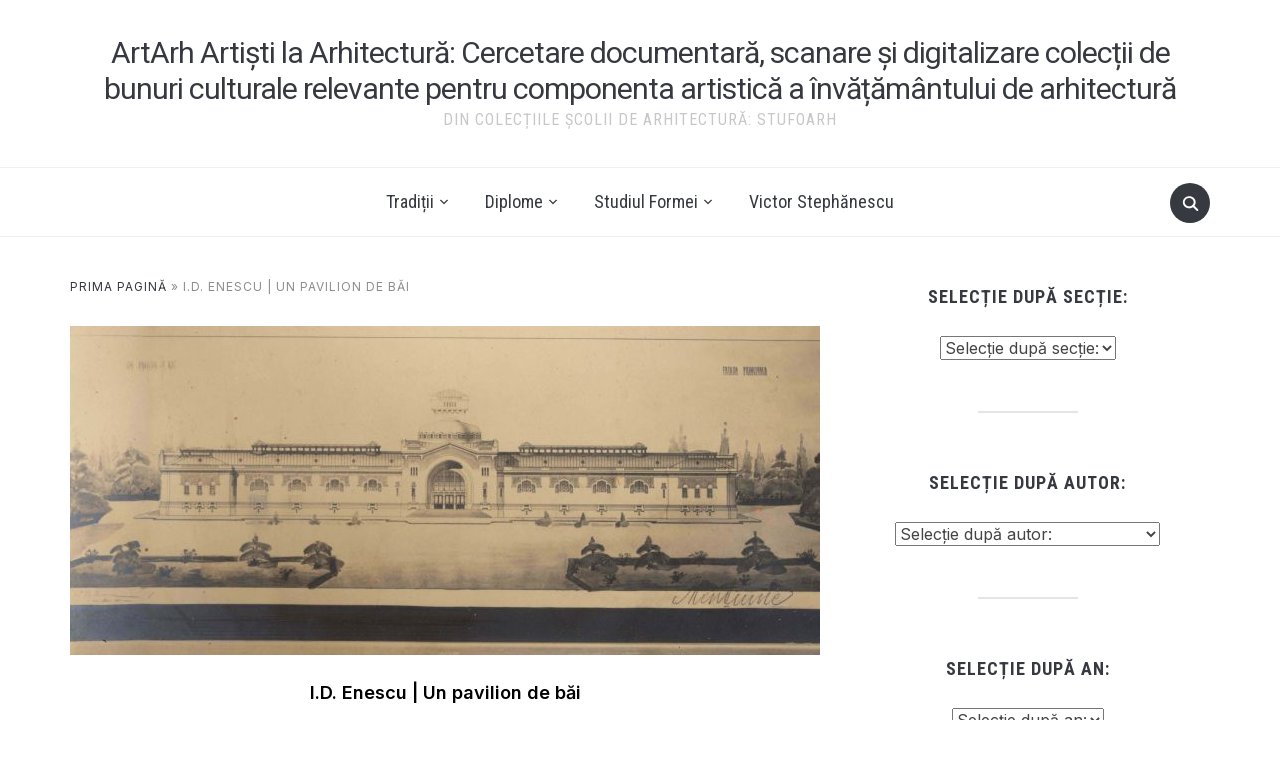

--- FILE ---
content_type: text/html; charset=UTF-8
request_url: https://scandip130arh.uauim.ro/i-d-enescu-un-pavilion-de-bai-3/
body_size: 26454
content:
<!DOCTYPE html>
<html lang="ro-RO">
<head>
    <meta charset="UTF-8">
    <meta name="viewport" content="width=device-width, initial-scale=1.0">
    <link rel="profile" href="https://gmpg.org/xfn/11">
    <link rel="pingback" href="https://scandip130arh.uauim.ro/xmlrpc.php">
    <link rel="preload" as="font" href="https://scandip130arh.uauim.ro/wp-content/themes/foodica/fonts/foodica.ttf" type="font/ttf" crossorigin>

    <meta name='robots' content='index, follow, max-image-preview:large, max-snippet:-1, max-video-preview:-1' />
	<style>img:is([sizes="auto" i], [sizes^="auto," i]) { contain-intrinsic-size: 3000px 1500px }</style>
	
	<!-- This site is optimized with the Yoast SEO plugin v25.1 - https://yoast.com/wordpress/plugins/seo/ -->
	<title>I.D. Enescu | Un pavilion de băi - ArtArh Artiști la Arhitectură: Cercetare documentară, scanare și digitalizare colecții de bunuri culturale relevante pentru componenta artistică a învățământului de arhitectură</title>
	<link rel="canonical" href="https://scandip130arh.uauim.ro/i-d-enescu-un-pavilion-de-bai-3/" />
	<meta property="og:locale" content="ro_RO" />
	<meta property="og:type" content="article" />
	<meta property="og:title" content="I.D. Enescu | Un pavilion de băi - ArtArh Artiști la Arhitectură: Cercetare documentară, scanare și digitalizare colecții de bunuri culturale relevante pentru componenta artistică a învățământului de arhitectură" />
	<meta property="og:url" content="https://scandip130arh.uauim.ro/i-d-enescu-un-pavilion-de-bai-3/" />
	<meta property="og:site_name" content="ArtArh Artiști la Arhitectură: Cercetare documentară, scanare și digitalizare colecții de bunuri culturale relevante pentru componenta artistică a învățământului de arhitectură" />
	<meta property="article:published_time" content="2021-11-16T08:42:49+00:00" />
	<meta property="article:modified_time" content="2022-12-09T19:42:38+00:00" />
	<meta property="og:image" content="https://scandip130arh.uauim.ro/wp-content/uploads/2021/11/12_Un-pavilion-de-bai-scaled.jpg" />
	<meta property="og:image:width" content="2560" />
	<meta property="og:image:height" content="1123" />
	<meta property="og:image:type" content="image/jpeg" />
	<meta name="author" content="Alexandra Tutilă" />
	<meta name="twitter:card" content="summary_large_image" />
	<meta name="twitter:label1" content="Scris de" />
	<meta name="twitter:data1" content="Alexandra Tutilă" />
	<meta name="twitter:label2" content="Timp estimat pentru citire" />
	<meta name="twitter:data2" content="4 minute" />
	<script type="application/ld+json" class="yoast-schema-graph">{"@context":"https://schema.org","@graph":[{"@type":"WebPage","@id":"https://scandip130arh.uauim.ro/i-d-enescu-un-pavilion-de-bai-3/","url":"https://scandip130arh.uauim.ro/i-d-enescu-un-pavilion-de-bai-3/","name":"I.D. Enescu | Un pavilion de băi - ArtArh Artiști la Arhitectură: Cercetare documentară, scanare și digitalizare colecții de bunuri culturale relevante pentru componenta artistică a învățământului de arhitectură","isPartOf":{"@id":"https://scandip130arh.uauim.ro/#website"},"primaryImageOfPage":{"@id":"https://scandip130arh.uauim.ro/i-d-enescu-un-pavilion-de-bai-3/#primaryimage"},"image":{"@id":"https://scandip130arh.uauim.ro/i-d-enescu-un-pavilion-de-bai-3/#primaryimage"},"thumbnailUrl":"https://scandip130arh.uauim.ro/wp-content/uploads/2021/11/12_Un-pavilion-de-bai-scaled.jpg","datePublished":"2021-11-16T08:42:49+00:00","dateModified":"2022-12-09T19:42:38+00:00","author":{"@id":"https://scandip130arh.uauim.ro/#/schema/person/253a24a302d2b5bdd0078a8de75159bf"},"breadcrumb":{"@id":"https://scandip130arh.uauim.ro/i-d-enescu-un-pavilion-de-bai-3/#breadcrumb"},"inLanguage":"ro-RO","potentialAction":[{"@type":"ReadAction","target":["https://scandip130arh.uauim.ro/i-d-enescu-un-pavilion-de-bai-3/"]}]},{"@type":"ImageObject","inLanguage":"ro-RO","@id":"https://scandip130arh.uauim.ro/i-d-enescu-un-pavilion-de-bai-3/#primaryimage","url":"https://scandip130arh.uauim.ro/wp-content/uploads/2021/11/12_Un-pavilion-de-bai-scaled.jpg","contentUrl":"https://scandip130arh.uauim.ro/wp-content/uploads/2021/11/12_Un-pavilion-de-bai-scaled.jpg","width":2560,"height":1123},{"@type":"BreadcrumbList","@id":"https://scandip130arh.uauim.ro/i-d-enescu-un-pavilion-de-bai-3/#breadcrumb","itemListElement":[{"@type":"ListItem","position":1,"name":"Prima pagină","item":"https://scandip130arh.uauim.ro/"},{"@type":"ListItem","position":2,"name":"I.D. Enescu | Un pavilion de băi"}]},{"@type":"WebSite","@id":"https://scandip130arh.uauim.ro/#website","url":"https://scandip130arh.uauim.ro/","name":"ArtArh Artiști la Arhitectură: Cercetare documentară, scanare și digitalizare colecții de bunuri culturale relevante pentru componenta artistică a învățământului de arhitectură","description":"Din Colecțiile Școlii de Arhitectură: StufoArh","potentialAction":[{"@type":"SearchAction","target":{"@type":"EntryPoint","urlTemplate":"https://scandip130arh.uauim.ro/?s={search_term_string}"},"query-input":{"@type":"PropertyValueSpecification","valueRequired":true,"valueName":"search_term_string"}}],"inLanguage":"ro-RO"},{"@type":"Person","@id":"https://scandip130arh.uauim.ro/#/schema/person/253a24a302d2b5bdd0078a8de75159bf","name":"Alexandra Tutilă","image":{"@type":"ImageObject","inLanguage":"ro-RO","@id":"https://scandip130arh.uauim.ro/#/schema/person/image/","url":"https://secure.gravatar.com/avatar/ecdcc293c66e59e28ea850659d3dc0ed639e1c4edef3962af9b9d1d7875614d2?s=96&d=mm&r=g","contentUrl":"https://secure.gravatar.com/avatar/ecdcc293c66e59e28ea850659d3dc0ed639e1c4edef3962af9b9d1d7875614d2?s=96&d=mm&r=g","caption":"Alexandra Tutilă"},"url":"https://scandip130arh.uauim.ro/author/alexandra-tutila/"}]}</script>
	<!-- / Yoast SEO plugin. -->


<link rel='dns-prefetch' href='//fonts.googleapis.com' />
<link rel="alternate" type="application/rss+xml" title="ArtArh Artiști la Arhitectură: Cercetare documentară, scanare și digitalizare colecții de bunuri culturale relevante pentru componenta artistică a învățământului de arhitectură &raquo; Flux" href="https://scandip130arh.uauim.ro/feed/" />
<link rel="alternate" type="application/rss+xml" title="ArtArh Artiști la Arhitectură: Cercetare documentară, scanare și digitalizare colecții de bunuri culturale relevante pentru componenta artistică a învățământului de arhitectură &raquo; Flux comentarii" href="https://scandip130arh.uauim.ro/comments/feed/" />
<link rel="alternate" type="application/rss+xml" title="Flux comentarii ArtArh Artiști la Arhitectură: Cercetare documentară, scanare și digitalizare colecții de bunuri culturale relevante pentru componenta artistică a învățământului de arhitectură &raquo; I.D. Enescu | Un pavilion de băi" href="https://scandip130arh.uauim.ro/i-d-enescu-un-pavilion-de-bai-3/feed/" />
<script type="text/javascript">
/* <![CDATA[ */
window._wpemojiSettings = {"baseUrl":"https:\/\/s.w.org\/images\/core\/emoji\/15.1.0\/72x72\/","ext":".png","svgUrl":"https:\/\/s.w.org\/images\/core\/emoji\/15.1.0\/svg\/","svgExt":".svg","source":{"concatemoji":"https:\/\/scandip130arh.uauim.ro\/wp-includes\/js\/wp-emoji-release.min.js?ver=6.8.1"}};
/*! This file is auto-generated */
!function(i,n){var o,s,e;function c(e){try{var t={supportTests:e,timestamp:(new Date).valueOf()};sessionStorage.setItem(o,JSON.stringify(t))}catch(e){}}function p(e,t,n){e.clearRect(0,0,e.canvas.width,e.canvas.height),e.fillText(t,0,0);var t=new Uint32Array(e.getImageData(0,0,e.canvas.width,e.canvas.height).data),r=(e.clearRect(0,0,e.canvas.width,e.canvas.height),e.fillText(n,0,0),new Uint32Array(e.getImageData(0,0,e.canvas.width,e.canvas.height).data));return t.every(function(e,t){return e===r[t]})}function u(e,t,n){switch(t){case"flag":return n(e,"\ud83c\udff3\ufe0f\u200d\u26a7\ufe0f","\ud83c\udff3\ufe0f\u200b\u26a7\ufe0f")?!1:!n(e,"\ud83c\uddfa\ud83c\uddf3","\ud83c\uddfa\u200b\ud83c\uddf3")&&!n(e,"\ud83c\udff4\udb40\udc67\udb40\udc62\udb40\udc65\udb40\udc6e\udb40\udc67\udb40\udc7f","\ud83c\udff4\u200b\udb40\udc67\u200b\udb40\udc62\u200b\udb40\udc65\u200b\udb40\udc6e\u200b\udb40\udc67\u200b\udb40\udc7f");case"emoji":return!n(e,"\ud83d\udc26\u200d\ud83d\udd25","\ud83d\udc26\u200b\ud83d\udd25")}return!1}function f(e,t,n){var r="undefined"!=typeof WorkerGlobalScope&&self instanceof WorkerGlobalScope?new OffscreenCanvas(300,150):i.createElement("canvas"),a=r.getContext("2d",{willReadFrequently:!0}),o=(a.textBaseline="top",a.font="600 32px Arial",{});return e.forEach(function(e){o[e]=t(a,e,n)}),o}function t(e){var t=i.createElement("script");t.src=e,t.defer=!0,i.head.appendChild(t)}"undefined"!=typeof Promise&&(o="wpEmojiSettingsSupports",s=["flag","emoji"],n.supports={everything:!0,everythingExceptFlag:!0},e=new Promise(function(e){i.addEventListener("DOMContentLoaded",e,{once:!0})}),new Promise(function(t){var n=function(){try{var e=JSON.parse(sessionStorage.getItem(o));if("object"==typeof e&&"number"==typeof e.timestamp&&(new Date).valueOf()<e.timestamp+604800&&"object"==typeof e.supportTests)return e.supportTests}catch(e){}return null}();if(!n){if("undefined"!=typeof Worker&&"undefined"!=typeof OffscreenCanvas&&"undefined"!=typeof URL&&URL.createObjectURL&&"undefined"!=typeof Blob)try{var e="postMessage("+f.toString()+"("+[JSON.stringify(s),u.toString(),p.toString()].join(",")+"));",r=new Blob([e],{type:"text/javascript"}),a=new Worker(URL.createObjectURL(r),{name:"wpTestEmojiSupports"});return void(a.onmessage=function(e){c(n=e.data),a.terminate(),t(n)})}catch(e){}c(n=f(s,u,p))}t(n)}).then(function(e){for(var t in e)n.supports[t]=e[t],n.supports.everything=n.supports.everything&&n.supports[t],"flag"!==t&&(n.supports.everythingExceptFlag=n.supports.everythingExceptFlag&&n.supports[t]);n.supports.everythingExceptFlag=n.supports.everythingExceptFlag&&!n.supports.flag,n.DOMReady=!1,n.readyCallback=function(){n.DOMReady=!0}}).then(function(){return e}).then(function(){var e;n.supports.everything||(n.readyCallback(),(e=n.source||{}).concatemoji?t(e.concatemoji):e.wpemoji&&e.twemoji&&(t(e.twemoji),t(e.wpemoji)))}))}((window,document),window._wpemojiSettings);
/* ]]> */
</script>
<style id='wp-emoji-styles-inline-css' type='text/css'>

	img.wp-smiley, img.emoji {
		display: inline !important;
		border: none !important;
		box-shadow: none !important;
		height: 1em !important;
		width: 1em !important;
		margin: 0 0.07em !important;
		vertical-align: -0.1em !important;
		background: none !important;
		padding: 0 !important;
	}
</style>
<link rel='stylesheet' id='wp-block-library-css' href='https://scandip130arh.uauim.ro/wp-includes/css/dist/block-library/style.min.css?ver=6.8.1' type='text/css' media='all' />
<style id='wp-block-library-theme-inline-css' type='text/css'>
.wp-block-audio :where(figcaption){color:#555;font-size:13px;text-align:center}.is-dark-theme .wp-block-audio :where(figcaption){color:#ffffffa6}.wp-block-audio{margin:0 0 1em}.wp-block-code{border:1px solid #ccc;border-radius:4px;font-family:Menlo,Consolas,monaco,monospace;padding:.8em 1em}.wp-block-embed :where(figcaption){color:#555;font-size:13px;text-align:center}.is-dark-theme .wp-block-embed :where(figcaption){color:#ffffffa6}.wp-block-embed{margin:0 0 1em}.blocks-gallery-caption{color:#555;font-size:13px;text-align:center}.is-dark-theme .blocks-gallery-caption{color:#ffffffa6}:root :where(.wp-block-image figcaption){color:#555;font-size:13px;text-align:center}.is-dark-theme :root :where(.wp-block-image figcaption){color:#ffffffa6}.wp-block-image{margin:0 0 1em}.wp-block-pullquote{border-bottom:4px solid;border-top:4px solid;color:currentColor;margin-bottom:1.75em}.wp-block-pullquote cite,.wp-block-pullquote footer,.wp-block-pullquote__citation{color:currentColor;font-size:.8125em;font-style:normal;text-transform:uppercase}.wp-block-quote{border-left:.25em solid;margin:0 0 1.75em;padding-left:1em}.wp-block-quote cite,.wp-block-quote footer{color:currentColor;font-size:.8125em;font-style:normal;position:relative}.wp-block-quote:where(.has-text-align-right){border-left:none;border-right:.25em solid;padding-left:0;padding-right:1em}.wp-block-quote:where(.has-text-align-center){border:none;padding-left:0}.wp-block-quote.is-large,.wp-block-quote.is-style-large,.wp-block-quote:where(.is-style-plain){border:none}.wp-block-search .wp-block-search__label{font-weight:700}.wp-block-search__button{border:1px solid #ccc;padding:.375em .625em}:where(.wp-block-group.has-background){padding:1.25em 2.375em}.wp-block-separator.has-css-opacity{opacity:.4}.wp-block-separator{border:none;border-bottom:2px solid;margin-left:auto;margin-right:auto}.wp-block-separator.has-alpha-channel-opacity{opacity:1}.wp-block-separator:not(.is-style-wide):not(.is-style-dots){width:100px}.wp-block-separator.has-background:not(.is-style-dots){border-bottom:none;height:1px}.wp-block-separator.has-background:not(.is-style-wide):not(.is-style-dots){height:2px}.wp-block-table{margin:0 0 1em}.wp-block-table td,.wp-block-table th{word-break:normal}.wp-block-table :where(figcaption){color:#555;font-size:13px;text-align:center}.is-dark-theme .wp-block-table :where(figcaption){color:#ffffffa6}.wp-block-video :where(figcaption){color:#555;font-size:13px;text-align:center}.is-dark-theme .wp-block-video :where(figcaption){color:#ffffffa6}.wp-block-video{margin:0 0 1em}:root :where(.wp-block-template-part.has-background){margin-bottom:0;margin-top:0;padding:1.25em 2.375em}
</style>
<style id='pdfemb-pdf-embedder-viewer-style-inline-css' type='text/css'>
.wp-block-pdfemb-pdf-embedder-viewer{max-width:none}

</style>
<style id='global-styles-inline-css' type='text/css'>
:root{--wp--preset--aspect-ratio--square: 1;--wp--preset--aspect-ratio--4-3: 4/3;--wp--preset--aspect-ratio--3-4: 3/4;--wp--preset--aspect-ratio--3-2: 3/2;--wp--preset--aspect-ratio--2-3: 2/3;--wp--preset--aspect-ratio--16-9: 16/9;--wp--preset--aspect-ratio--9-16: 9/16;--wp--preset--color--black: #000000;--wp--preset--color--cyan-bluish-gray: #abb8c3;--wp--preset--color--white: #ffffff;--wp--preset--color--pale-pink: #f78da7;--wp--preset--color--vivid-red: #cf2e2e;--wp--preset--color--luminous-vivid-orange: #ff6900;--wp--preset--color--luminous-vivid-amber: #fcb900;--wp--preset--color--light-green-cyan: #7bdcb5;--wp--preset--color--vivid-green-cyan: #00d084;--wp--preset--color--pale-cyan-blue: #8ed1fc;--wp--preset--color--vivid-cyan-blue: #0693e3;--wp--preset--color--vivid-purple: #9b51e0;--wp--preset--color--primary: #363940;--wp--preset--color--secondary: #818592;--wp--preset--color--tertiary: #0F7FAF;--wp--preset--color--lightgrey: #ececec;--wp--preset--color--foreground: #212121;--wp--preset--color--background: #eff4f7;--wp--preset--color--green: #4FD086;--wp--preset--color--teal: #4DBDBA;--wp--preset--color--orange: #E98464;--wp--preset--color--red: #E75148;--wp--preset--color--pink: #FB8FB0;--wp--preset--color--light-background: #fafafa;--wp--preset--gradient--vivid-cyan-blue-to-vivid-purple: linear-gradient(135deg,rgba(6,147,227,1) 0%,rgb(155,81,224) 100%);--wp--preset--gradient--light-green-cyan-to-vivid-green-cyan: linear-gradient(135deg,rgb(122,220,180) 0%,rgb(0,208,130) 100%);--wp--preset--gradient--luminous-vivid-amber-to-luminous-vivid-orange: linear-gradient(135deg,rgba(252,185,0,1) 0%,rgba(255,105,0,1) 100%);--wp--preset--gradient--luminous-vivid-orange-to-vivid-red: linear-gradient(135deg,rgba(255,105,0,1) 0%,rgb(207,46,46) 100%);--wp--preset--gradient--very-light-gray-to-cyan-bluish-gray: linear-gradient(135deg,rgb(238,238,238) 0%,rgb(169,184,195) 100%);--wp--preset--gradient--cool-to-warm-spectrum: linear-gradient(135deg,rgb(74,234,220) 0%,rgb(151,120,209) 20%,rgb(207,42,186) 40%,rgb(238,44,130) 60%,rgb(251,105,98) 80%,rgb(254,248,76) 100%);--wp--preset--gradient--blush-light-purple: linear-gradient(135deg,rgb(255,206,236) 0%,rgb(152,150,240) 100%);--wp--preset--gradient--blush-bordeaux: linear-gradient(135deg,rgb(254,205,165) 0%,rgb(254,45,45) 50%,rgb(107,0,62) 100%);--wp--preset--gradient--luminous-dusk: linear-gradient(135deg,rgb(255,203,112) 0%,rgb(199,81,192) 50%,rgb(65,88,208) 100%);--wp--preset--gradient--pale-ocean: linear-gradient(135deg,rgb(255,245,203) 0%,rgb(182,227,212) 50%,rgb(51,167,181) 100%);--wp--preset--gradient--electric-grass: linear-gradient(135deg,rgb(202,248,128) 0%,rgb(113,206,126) 100%);--wp--preset--gradient--midnight: linear-gradient(135deg,rgb(2,3,129) 0%,rgb(40,116,252) 100%);--wp--preset--gradient--black-primary: linear-gradient(0deg,var(--wp--preset--color--primary) 0%,rgba(0,58,102,0) 100%);--wp--preset--gradient--black-secondary: linear-gradient(135deg,rgba(0,0,0,1) 50%,var(--wp--preset--color--tertiary) 100%);--wp--preset--font-size--small: 13px;--wp--preset--font-size--medium: 20px;--wp--preset--font-size--large: 36px;--wp--preset--font-size--x-large: 42px;--wp--preset--spacing--20: 0.44rem;--wp--preset--spacing--30: 0.67rem;--wp--preset--spacing--40: 1rem;--wp--preset--spacing--50: 1.5rem;--wp--preset--spacing--60: 2.25rem;--wp--preset--spacing--70: 3.38rem;--wp--preset--spacing--80: 5.06rem;--wp--preset--spacing--x-small: 20px;--wp--preset--spacing--small: 40px;--wp--preset--spacing--medium: 60px;--wp--preset--spacing--large: 80px;--wp--preset--spacing--x-large: 100px;--wp--preset--shadow--natural: 6px 6px 9px rgba(0, 0, 0, 0.2);--wp--preset--shadow--deep: 12px 12px 50px rgba(0, 0, 0, 0.4);--wp--preset--shadow--sharp: 6px 6px 0px rgba(0, 0, 0, 0.2);--wp--preset--shadow--outlined: 6px 6px 0px -3px rgba(255, 255, 255, 1), 6px 6px rgba(0, 0, 0, 1);--wp--preset--shadow--crisp: 6px 6px 0px rgba(0, 0, 0, 1);--wp--custom--font-weight--black: 900;--wp--custom--font-weight--bold: 600;--wp--custom--font-weight--extra-bold: 800;--wp--custom--font-weight--light: 300;--wp--custom--font-weight--medium: 500;--wp--custom--font-weight--regular: 400;--wp--custom--font-weight--semi-bold: 500;--wp--custom--line-height--body: 1.75;--wp--custom--line-height--heading: 1.1;--wp--custom--line-height--medium: 1.5;--wp--custom--line-height--one: 1;--wp--custom--spacing--outer: 30px;}:root { --wp--style--global--content-size: 1140px;--wp--style--global--wide-size: 1390px; }:where(body) { margin: 0; }.wp-site-blocks { padding-top: var(--wp--style--root--padding-top); padding-bottom: var(--wp--style--root--padding-bottom); }.has-global-padding { padding-right: var(--wp--style--root--padding-right); padding-left: var(--wp--style--root--padding-left); }.has-global-padding > .alignfull { margin-right: calc(var(--wp--style--root--padding-right) * -1); margin-left: calc(var(--wp--style--root--padding-left) * -1); }.has-global-padding :where(:not(.alignfull.is-layout-flow) > .has-global-padding:not(.wp-block-block, .alignfull)) { padding-right: 0; padding-left: 0; }.has-global-padding :where(:not(.alignfull.is-layout-flow) > .has-global-padding:not(.wp-block-block, .alignfull)) > .alignfull { margin-left: 0; margin-right: 0; }.wp-site-blocks > .alignleft { float: left; margin-right: 2em; }.wp-site-blocks > .alignright { float: right; margin-left: 2em; }.wp-site-blocks > .aligncenter { justify-content: center; margin-left: auto; margin-right: auto; }:where(.wp-site-blocks) > * { margin-block-start: 20px; margin-block-end: 0; }:where(.wp-site-blocks) > :first-child { margin-block-start: 0; }:where(.wp-site-blocks) > :last-child { margin-block-end: 0; }:root { --wp--style--block-gap: 20px; }:root :where(.is-layout-flow) > :first-child{margin-block-start: 0;}:root :where(.is-layout-flow) > :last-child{margin-block-end: 0;}:root :where(.is-layout-flow) > *{margin-block-start: 20px;margin-block-end: 0;}:root :where(.is-layout-constrained) > :first-child{margin-block-start: 0;}:root :where(.is-layout-constrained) > :last-child{margin-block-end: 0;}:root :where(.is-layout-constrained) > *{margin-block-start: 20px;margin-block-end: 0;}:root :where(.is-layout-flex){gap: 20px;}:root :where(.is-layout-grid){gap: 20px;}.is-layout-flow > .alignleft{float: left;margin-inline-start: 0;margin-inline-end: 2em;}.is-layout-flow > .alignright{float: right;margin-inline-start: 2em;margin-inline-end: 0;}.is-layout-flow > .aligncenter{margin-left: auto !important;margin-right: auto !important;}.is-layout-constrained > .alignleft{float: left;margin-inline-start: 0;margin-inline-end: 2em;}.is-layout-constrained > .alignright{float: right;margin-inline-start: 2em;margin-inline-end: 0;}.is-layout-constrained > .aligncenter{margin-left: auto !important;margin-right: auto !important;}.is-layout-constrained > :where(:not(.alignleft):not(.alignright):not(.alignfull)){max-width: var(--wp--style--global--content-size);margin-left: auto !important;margin-right: auto !important;}.is-layout-constrained > .alignwide{max-width: var(--wp--style--global--wide-size);}body .is-layout-flex{display: flex;}.is-layout-flex{flex-wrap: wrap;align-items: center;}.is-layout-flex > :is(*, div){margin: 0;}body .is-layout-grid{display: grid;}.is-layout-grid > :is(*, div){margin: 0;}body{--wp--style--root--padding-top: 0px;--wp--style--root--padding-right: 0px;--wp--style--root--padding-bottom: 0px;--wp--style--root--padding-left: 0px;}a:where(:not(.wp-element-button)){color: var(--wp--preset--color--primary);text-decoration: underline;}:root :where(a:where(:not(.wp-element-button)):hover){color: var(--wp--preset--color--primary);}:root :where(.wp-element-button, .wp-block-button__link){background-color: var(--wp--preset--color--secondary);border-radius: 4px;border-width: 0;color: var(--wp--preset--color--white);font-family: inherit;font-size: inherit;font-weight: var(--wp--custom--font-weight--medium);line-height: inherit;padding-top: 10px;padding-right: 25px;padding-bottom: 10px;padding-left: 25px;text-decoration: none;}.has-black-color{color: var(--wp--preset--color--black) !important;}.has-cyan-bluish-gray-color{color: var(--wp--preset--color--cyan-bluish-gray) !important;}.has-white-color{color: var(--wp--preset--color--white) !important;}.has-pale-pink-color{color: var(--wp--preset--color--pale-pink) !important;}.has-vivid-red-color{color: var(--wp--preset--color--vivid-red) !important;}.has-luminous-vivid-orange-color{color: var(--wp--preset--color--luminous-vivid-orange) !important;}.has-luminous-vivid-amber-color{color: var(--wp--preset--color--luminous-vivid-amber) !important;}.has-light-green-cyan-color{color: var(--wp--preset--color--light-green-cyan) !important;}.has-vivid-green-cyan-color{color: var(--wp--preset--color--vivid-green-cyan) !important;}.has-pale-cyan-blue-color{color: var(--wp--preset--color--pale-cyan-blue) !important;}.has-vivid-cyan-blue-color{color: var(--wp--preset--color--vivid-cyan-blue) !important;}.has-vivid-purple-color{color: var(--wp--preset--color--vivid-purple) !important;}.has-primary-color{color: var(--wp--preset--color--primary) !important;}.has-secondary-color{color: var(--wp--preset--color--secondary) !important;}.has-tertiary-color{color: var(--wp--preset--color--tertiary) !important;}.has-lightgrey-color{color: var(--wp--preset--color--lightgrey) !important;}.has-foreground-color{color: var(--wp--preset--color--foreground) !important;}.has-background-color{color: var(--wp--preset--color--background) !important;}.has-green-color{color: var(--wp--preset--color--green) !important;}.has-teal-color{color: var(--wp--preset--color--teal) !important;}.has-orange-color{color: var(--wp--preset--color--orange) !important;}.has-red-color{color: var(--wp--preset--color--red) !important;}.has-pink-color{color: var(--wp--preset--color--pink) !important;}.has-light-background-color{color: var(--wp--preset--color--light-background) !important;}.has-black-background-color{background-color: var(--wp--preset--color--black) !important;}.has-cyan-bluish-gray-background-color{background-color: var(--wp--preset--color--cyan-bluish-gray) !important;}.has-white-background-color{background-color: var(--wp--preset--color--white) !important;}.has-pale-pink-background-color{background-color: var(--wp--preset--color--pale-pink) !important;}.has-vivid-red-background-color{background-color: var(--wp--preset--color--vivid-red) !important;}.has-luminous-vivid-orange-background-color{background-color: var(--wp--preset--color--luminous-vivid-orange) !important;}.has-luminous-vivid-amber-background-color{background-color: var(--wp--preset--color--luminous-vivid-amber) !important;}.has-light-green-cyan-background-color{background-color: var(--wp--preset--color--light-green-cyan) !important;}.has-vivid-green-cyan-background-color{background-color: var(--wp--preset--color--vivid-green-cyan) !important;}.has-pale-cyan-blue-background-color{background-color: var(--wp--preset--color--pale-cyan-blue) !important;}.has-vivid-cyan-blue-background-color{background-color: var(--wp--preset--color--vivid-cyan-blue) !important;}.has-vivid-purple-background-color{background-color: var(--wp--preset--color--vivid-purple) !important;}.has-primary-background-color{background-color: var(--wp--preset--color--primary) !important;}.has-secondary-background-color{background-color: var(--wp--preset--color--secondary) !important;}.has-tertiary-background-color{background-color: var(--wp--preset--color--tertiary) !important;}.has-lightgrey-background-color{background-color: var(--wp--preset--color--lightgrey) !important;}.has-foreground-background-color{background-color: var(--wp--preset--color--foreground) !important;}.has-background-background-color{background-color: var(--wp--preset--color--background) !important;}.has-green-background-color{background-color: var(--wp--preset--color--green) !important;}.has-teal-background-color{background-color: var(--wp--preset--color--teal) !important;}.has-orange-background-color{background-color: var(--wp--preset--color--orange) !important;}.has-red-background-color{background-color: var(--wp--preset--color--red) !important;}.has-pink-background-color{background-color: var(--wp--preset--color--pink) !important;}.has-light-background-background-color{background-color: var(--wp--preset--color--light-background) !important;}.has-black-border-color{border-color: var(--wp--preset--color--black) !important;}.has-cyan-bluish-gray-border-color{border-color: var(--wp--preset--color--cyan-bluish-gray) !important;}.has-white-border-color{border-color: var(--wp--preset--color--white) !important;}.has-pale-pink-border-color{border-color: var(--wp--preset--color--pale-pink) !important;}.has-vivid-red-border-color{border-color: var(--wp--preset--color--vivid-red) !important;}.has-luminous-vivid-orange-border-color{border-color: var(--wp--preset--color--luminous-vivid-orange) !important;}.has-luminous-vivid-amber-border-color{border-color: var(--wp--preset--color--luminous-vivid-amber) !important;}.has-light-green-cyan-border-color{border-color: var(--wp--preset--color--light-green-cyan) !important;}.has-vivid-green-cyan-border-color{border-color: var(--wp--preset--color--vivid-green-cyan) !important;}.has-pale-cyan-blue-border-color{border-color: var(--wp--preset--color--pale-cyan-blue) !important;}.has-vivid-cyan-blue-border-color{border-color: var(--wp--preset--color--vivid-cyan-blue) !important;}.has-vivid-purple-border-color{border-color: var(--wp--preset--color--vivid-purple) !important;}.has-primary-border-color{border-color: var(--wp--preset--color--primary) !important;}.has-secondary-border-color{border-color: var(--wp--preset--color--secondary) !important;}.has-tertiary-border-color{border-color: var(--wp--preset--color--tertiary) !important;}.has-lightgrey-border-color{border-color: var(--wp--preset--color--lightgrey) !important;}.has-foreground-border-color{border-color: var(--wp--preset--color--foreground) !important;}.has-background-border-color{border-color: var(--wp--preset--color--background) !important;}.has-green-border-color{border-color: var(--wp--preset--color--green) !important;}.has-teal-border-color{border-color: var(--wp--preset--color--teal) !important;}.has-orange-border-color{border-color: var(--wp--preset--color--orange) !important;}.has-red-border-color{border-color: var(--wp--preset--color--red) !important;}.has-pink-border-color{border-color: var(--wp--preset--color--pink) !important;}.has-light-background-border-color{border-color: var(--wp--preset--color--light-background) !important;}.has-vivid-cyan-blue-to-vivid-purple-gradient-background{background: var(--wp--preset--gradient--vivid-cyan-blue-to-vivid-purple) !important;}.has-light-green-cyan-to-vivid-green-cyan-gradient-background{background: var(--wp--preset--gradient--light-green-cyan-to-vivid-green-cyan) !important;}.has-luminous-vivid-amber-to-luminous-vivid-orange-gradient-background{background: var(--wp--preset--gradient--luminous-vivid-amber-to-luminous-vivid-orange) !important;}.has-luminous-vivid-orange-to-vivid-red-gradient-background{background: var(--wp--preset--gradient--luminous-vivid-orange-to-vivid-red) !important;}.has-very-light-gray-to-cyan-bluish-gray-gradient-background{background: var(--wp--preset--gradient--very-light-gray-to-cyan-bluish-gray) !important;}.has-cool-to-warm-spectrum-gradient-background{background: var(--wp--preset--gradient--cool-to-warm-spectrum) !important;}.has-blush-light-purple-gradient-background{background: var(--wp--preset--gradient--blush-light-purple) !important;}.has-blush-bordeaux-gradient-background{background: var(--wp--preset--gradient--blush-bordeaux) !important;}.has-luminous-dusk-gradient-background{background: var(--wp--preset--gradient--luminous-dusk) !important;}.has-pale-ocean-gradient-background{background: var(--wp--preset--gradient--pale-ocean) !important;}.has-electric-grass-gradient-background{background: var(--wp--preset--gradient--electric-grass) !important;}.has-midnight-gradient-background{background: var(--wp--preset--gradient--midnight) !important;}.has-black-primary-gradient-background{background: var(--wp--preset--gradient--black-primary) !important;}.has-black-secondary-gradient-background{background: var(--wp--preset--gradient--black-secondary) !important;}.has-small-font-size{font-size: var(--wp--preset--font-size--small) !important;}.has-medium-font-size{font-size: var(--wp--preset--font-size--medium) !important;}.has-large-font-size{font-size: var(--wp--preset--font-size--large) !important;}.has-x-large-font-size{font-size: var(--wp--preset--font-size--x-large) !important;}
:root :where(.wp-block-button .wp-block-button__link){background-color: var(--wp--preset--color--primary);}
:root :where(.wp-block-columns){border-radius: 0;border-width: 0;margin-bottom: 0px;}
:root :where(.wp-block-pullquote){font-size: 1.5em;line-height: 1.6;}
:root :where(.wp-block-buttons-is-layout-flow) > :first-child{margin-block-start: 0;}:root :where(.wp-block-buttons-is-layout-flow) > :last-child{margin-block-end: 0;}:root :where(.wp-block-buttons-is-layout-flow) > *{margin-block-start: 10px;margin-block-end: 0;}:root :where(.wp-block-buttons-is-layout-constrained) > :first-child{margin-block-start: 0;}:root :where(.wp-block-buttons-is-layout-constrained) > :last-child{margin-block-end: 0;}:root :where(.wp-block-buttons-is-layout-constrained) > *{margin-block-start: 10px;margin-block-end: 0;}:root :where(.wp-block-buttons-is-layout-flex){gap: 10px;}:root :where(.wp-block-buttons-is-layout-grid){gap: 10px;}
:root :where(.wp-block-column){border-radius: 0;border-width: 0;margin-bottom: 0px;}
:root :where(.wp-block-cover){border-radius: 0;padding-top: 30px;padding-right: 30px;padding-bottom: 30px;padding-left: 30px;}
:root :where(.wp-block-group){padding: 0px;}
:root :where(.wp-block-spacer){margin-top: 0 !important;}
</style>
<link rel='stylesheet' id='widgetopts-styles-css' href='https://scandip130arh.uauim.ro/wp-content/plugins/extended-widget-options/assets/css/widget-options.css' type='text/css' media='all' />
<link rel='stylesheet' id='css-animate-css' href='https://scandip130arh.uauim.ro/wp-content/plugins/extended-widget-options/assets/css/animate.min.css' type='text/css' media='all' />
<link rel='stylesheet' id='leaflet-css-css' href='https://scandip130arh.uauim.ro/wp-content/plugins/meow-lightbox/app/style.min.css?ver=1747643981' type='text/css' media='all' />
<link rel='stylesheet' id='chld_thm_cfg_parent-css' href='https://scandip130arh.uauim.ro/wp-content/themes/foodica/style.css?ver=6.8.1' type='text/css' media='all' />
<link rel='stylesheet' id='zoom-theme-utils-css-css' href='https://scandip130arh.uauim.ro/wp-content/themes/foodica/functions/wpzoom/assets/css/theme-utils.css?ver=6.8.1' type='text/css' media='all' />
<link rel='stylesheet' id='foodica-google-fonts-css' href='https://fonts.googleapis.com/css?family=Inter%3Aregular%2C500%2C600%2C700%2C700i%2Citalic%7CRoboto%7CRoboto+Condensed%3Aregular%2C700&#038;subset=latin&#038;display=swap&#038;ver=6.8.1' type='text/css' media='all' />
<link rel='stylesheet' id='foodica-style-css' href='https://scandip130arh.uauim.ro/wp-content/themes/foodica-child/style.css?ver=1.0' type='text/css' media='all' />
<link rel='stylesheet' id='media-queries-css' href='https://scandip130arh.uauim.ro/wp-content/themes/foodica/css/media-queries.css?ver=1.0' type='text/css' media='all' />
<link rel='stylesheet' id='foodica-style-color-default-css' href='https://scandip130arh.uauim.ro/wp-content/themes/foodica/styles/default.css?ver=1.0' type='text/css' media='all' />
<link rel='stylesheet' id='js_composer_front-css' href='https://scandip130arh.uauim.ro/wp-content/plugins/js_composer/assets/css/js_composer.min.css?ver=6.10.0' type='text/css' media='all' />
<script type="text/javascript" src="https://scandip130arh.uauim.ro/wp-includes/js/jquery/jquery.min.js?ver=3.7.1" id="jquery-core-js"></script>
<script type="text/javascript" src="https://scandip130arh.uauim.ro/wp-includes/js/jquery/jquery-migrate.min.js?ver=3.4.1" id="jquery-migrate-js"></script>
<script type="text/javascript" src="https://scandip130arh.uauim.ro/wp-includes/js/dist/hooks.min.js?ver=4d63a3d491d11ffd8ac6" id="wp-hooks-js"></script>
<script type="text/javascript" src="https://scandip130arh.uauim.ro/wp-includes/js/dist/i18n.min.js?ver=5e580eb46a90c2b997e6" id="wp-i18n-js"></script>
<script type="text/javascript" id="wp-i18n-js-after">
/* <![CDATA[ */
wp.i18n.setLocaleData( { 'text direction\u0004ltr': [ 'ltr' ] } );
/* ]]> */
</script>
<script type="text/javascript" id="mwl-build-js-js-extra">
/* <![CDATA[ */
var mwl_settings = {"api_url":"https:\/\/scandip130arh.uauim.ro\/wp-json\/meow-lightbox\/v1\/","rest_nonce":"3df3fcb254","plugin_url":"https:\/\/scandip130arh.uauim.ro\/wp-content\/plugins\/meow-lightbox\/classes\/","settings":{"rtf_slider_fix":false,"engine":"default","backdrop_opacity":85,"theme":"dark","orientation":"auto","selector":".entry-content, .gallery, .mgl-gallery, .wp-block-gallery,.post-thumb","selector_ahead":false,"deep_linking":false,"deep_linking_slug":"mwl","social_sharing":false,"social_sharing_facebook":true,"social_sharing_twitter":true,"social_sharing_pinterest":true,"separate_galleries":false,"animation_toggle":"none","animation_speed":"normal","low_res_placeholder":false,"wordpress_big_image":false,"right_click_protection":false,"magnification":true,"anti_selector":".blog, .archive, .emoji, .attachment-post-image, .no-lightbo","preloading":false,"download_link":"1","caption_source":"caption","caption_ellipsis":true,"exif":{"title":"","caption":"","camera":"","lens":"","date":false,"date_timezone":false,"shutter_speed":"","aperture":"","focal_length":"","iso":"","keywords":false},"slideshow":{"enabled":false,"timer":3000},"map":{"enabled":false}}};
/* ]]> */
</script>
<script type="text/javascript" src="https://scandip130arh.uauim.ro/wp-content/plugins/meow-lightbox/app/lightbox.js?ver=1747643981" id="mwl-build-js-js"></script>
<link rel="https://api.w.org/" href="https://scandip130arh.uauim.ro/wp-json/" /><link rel="alternate" title="JSON" type="application/json" href="https://scandip130arh.uauim.ro/wp-json/wp/v2/posts/2929" /><link rel="EditURI" type="application/rsd+xml" title="RSD" href="https://scandip130arh.uauim.ro/xmlrpc.php?rsd" />
<meta name="generator" content="WordPress 6.8.1" />
<link rel='shortlink' href='https://scandip130arh.uauim.ro/?p=2929' />
<link rel="alternate" title="oEmbed (JSON)" type="application/json+oembed" href="https://scandip130arh.uauim.ro/wp-json/oembed/1.0/embed?url=https%3A%2F%2Fscandip130arh.uauim.ro%2Fi-d-enescu-un-pavilion-de-bai-3%2F" />
<link rel="alternate" title="oEmbed (XML)" type="text/xml+oembed" href="https://scandip130arh.uauim.ro/wp-json/oembed/1.0/embed?url=https%3A%2F%2Fscandip130arh.uauim.ro%2Fi-d-enescu-un-pavilion-de-bai-3%2F&#038;format=xml" />
<!-- WPZOOM Theme / Framework -->
<meta name="generator" content="Foodica Child 1.0" />
<meta name="generator" content="WPZOOM Framework 1.9.22" />

<!-- Begin Theme Custom CSS -->
<style type="text/css" id="foodica-custom-css">
.top-navbar{display:none;}.navbar-brand-wpz a, .desktop_header_layout_compact .navbar-brand-wpz a{font-family:'Roboto', sans-serif;}.main-navbar a{text-transform:none;}
@media screen and (min-width: 769px){body{font-size:16px;}.navbar-brand-wpz a, .desktop_header_layout_compact .navbar-brand-wpz a{font-size:30px;}.home_tagline{font-size:24px;}.slides li h3 a{font-size:40px;}.slides .slide_button a{font-size:14px;}.widget h3.title{font-size:18px;}.entry-title{font-size:24px;}.recent-posts .entry-content{font-size:16px;}.recent-posts .post.sticky .entry-title{font-size:36px;}.single h1.entry-title{font-size:18px;}.single .entry-content, .page .entry-content{font-size:16px;}.page h1.entry-title{font-size:44px;}.footer-menu ul li{font-size:16px;}}
@media screen and (max-width: 768px){body{font-size:16px;}.navbar-brand-wpz a, .desktop_header_layout_compact .navbar-brand-wpz a{font-size:12px;}.home_tagline{font-size:22px;}.slides li h3 a{font-size:36px;}.slides .slide_button a{font-size:14px;}.widget h3.title{font-size:18px;}.entry-title{font-size:20px;}.recent-posts .entry-content{font-size:16px;}.recent-posts .post.sticky .entry-title{font-size:26px;}.single h1.entry-title{font-size:34px;}.single .entry-content, .page .entry-content{font-size:16px;}.page h1.entry-title{font-size:34px;}.footer-menu ul li{font-size:16px;}}
@media screen and (max-width: 480px){body{font-size:16px;}.navbar-brand-wpz a, .desktop_header_layout_compact .navbar-brand-wpz a{font-size:27px;}.home_tagline{font-size:18px;}.slides li h3 a{font-size:26px;}.slides .slide_button a{font-size:14px;}.widget h3.title{font-size:18px;}.entry-title{font-size:20px;}.recent-posts .entry-content{font-size:16px;}.recent-posts .post.sticky .entry-title{font-size:26px;}.single h1.entry-title{font-size:28px;}.single .entry-content, .page .entry-content{font-size:16px;}.page h1.entry-title{font-size:28px;}.footer-menu ul li{font-size:16px;}}
</style>
<!-- End Theme Custom CSS -->
<meta name="generator" content="Powered by WPBakery Page Builder - drag and drop page builder for WordPress."/>
<noscript><style> .wpb_animate_when_almost_visible { opacity: 1; }</style></noscript></head>
<body data-rsssl=1 class="wp-singular post-template-default single single-post postid-2929 single-format-standard wp-theme-foodica wp-child-theme-foodica-child wpb-js-composer js-comp-ver-6.10.0 vc_responsive"><script type="application/javascript" id="mwl-data-script">
var mwl_data = {"2930":{"success":true,"file":"https:\/\/scandip130arh.uauim.ro\/wp-content\/uploads\/2021\/11\/12_Un-pavilion-de-bai-scaled.jpg","file_srcset":null,"file_sizes":null,"dimension":{"width":2560,"height":1123},"download_link":"https:\/\/scandip130arh.uauim.ro\/wp-content\/uploads\/2021\/11\/12_Un-pavilion-de-bai-scaled.jpg","data":{"id":2930,"title":"12_Un pavilion de bai","caption":"","description":"","gps":"N\/A","copyright":"N\/A","camera":"N\/A","date":"October 27, 2021 - 14:52","lens":"N\/A","aperture":"N\/A","focal_length":"N\/A","iso":"N\/A","shutter_speed":"N\/A","keywords":"N\/A"}},"2925":{"success":true,"file":"https:\/\/scandip130arh.uauim.ro\/wp-content\/uploads\/2021\/11\/11_Pavilion-bai-scaled.jpg","file_srcset":null,"file_sizes":null,"dimension":{"width":2560,"height":1448},"download_link":"https:\/\/scandip130arh.uauim.ro\/wp-content\/uploads\/2021\/11\/11_Pavilion-bai-scaled.jpg","data":{"id":2925,"title":"11_Pavilion bai","caption":"","description":"","gps":"N\/A","copyright":"N\/A","camera":"N\/A","date":"October 27, 2021 - 14:48","lens":"N\/A","aperture":"N\/A","focal_length":"N\/A","iso":"N\/A","shutter_speed":"N\/A","keywords":"N\/A"}},"2935":{"success":true,"file":"https:\/\/scandip130arh.uauim.ro\/wp-content\/uploads\/2021\/11\/Pavilion-de-bai-scaled.jpg","file_srcset":null,"file_sizes":null,"dimension":{"width":2560,"height":822},"download_link":"https:\/\/scandip130arh.uauim.ro\/wp-content\/uploads\/2021\/11\/Pavilion-de-bai-scaled.jpg","data":{"id":2935,"title":"Pavilion de bai","caption":"","description":"","gps":"N\/A","copyright":"N\/A","camera":"N\/A","date":"October 27, 2021 - 14:54","lens":"N\/A","aperture":"N\/A","focal_length":"N\/A","iso":"N\/A","shutter_speed":"N\/A","keywords":"N\/A"}}};
</script>


<div class="page-wrap">

    
    <header class="site-header wpz_header_layout_classic">

        <nav class="top-navbar" role="navigation">

            <div class="inner-wrap">

                
                    <div class="header_social">
                                            </div>

                
                <div id="navbar-top">

                    
                </div><!-- #navbar-top -->

            </div><!-- ./inner-wrap -->

        </nav><!-- .navbar -->

        <div class="clear"></div>


    
<div class="inner-wrap logo_wrapper_main">

    <div class="navbar-header"><div class="navbar-brand-wpz" ><a href="https://scandip130arh.uauim.ro" title="Din Colecțiile Școlii de Arhitectură: StufoArh">ArtArh Artiști la Arhitectură: Cercetare documentară, scanare și digitalizare colecții de bunuri culturale relevante pentru componenta artistică a învățământului de arhitectură</a><p class="tagline">Din Colecțiile Școlii de Arhitectură: StufoArh</p></div></div>
    
    

    
</div>


<nav class="main-navbar" role="navigation">

    <div class="inner-wrap">

        <div id="sb-search" class="sb-search">
            <form method="get" id="searchform" action="https://scandip130arh.uauim.ro/">
	<input type="search" class="sb-search-input" placeholder="Căutare"  name="s" id="s" />
    <input type="submit" id="searchsubmit" class="sb-search-submit" value="Caută" />
    <span class="sb-icon-search"></span>
</form>        </div>

        <div class="navbar-header-main">
            <div id="menu-main-slide" class="menu-principal-container"><ul id="menu-principal" class="menu"><li id="menu-item-5976" class="menu-item menu-item-type-taxonomy menu-item-object-category menu-item-has-children menu-item-5976"><a href="https://scandip130arh.uauim.ro/category/traditii/">Tradiții</a>
<ul class="sub-menu">
	<li id="menu-item-8332" class="menu-item menu-item-type-post_type menu-item-object-page menu-item-8332"><a href="https://scandip130arh.uauim.ro/despre-proiect-2/">Despre proiect</a></li>
	<li id="menu-item-8336" class="menu-item menu-item-type-post_type menu-item-object-page menu-item-8336"><a href="https://scandip130arh.uauim.ro/echipa/">Echipa</a></li>
	<li id="menu-item-8324" class="menu-item menu-item-type-post_type menu-item-object-page menu-item-8324"><a href="https://scandip130arh.uauim.ro/e-book/">E-book</a></li>
	<li id="menu-item-8359" class="menu-item menu-item-type-post_type menu-item-object-page menu-item-8359"><a href="https://scandip130arh.uauim.ro/video/">Video</a></li>
</ul>
</li>
<li id="menu-item-8317" class="menu-item menu-item-type-custom menu-item-object-custom menu-item-has-children menu-item-8317"><a href="https://scandip130arh.uauim.ro/category/diploma/">Diplome</a>
<ul class="sub-menu">
	<li id="menu-item-187" class="menu-item menu-item-type-post_type menu-item-object-page menu-item-187"><a href="https://scandip130arh.uauim.ro/contact/">Echipă și contact</a></li>
	<li id="menu-item-183" class="menu-item menu-item-type-post_type menu-item-object-page menu-item-183"><a href="https://scandip130arh.uauim.ro/despre-proiect/">Despre proiect</a></li>
	<li id="menu-item-185" class="menu-item menu-item-type-post_type menu-item-object-page menu-item-185"><a href="https://scandip130arh.uauim.ro/colectia-de-proiecte-studentesti/">Activități și obiective</a></li>
	<li id="menu-item-186" class="menu-item menu-item-type-post_type menu-item-object-page menu-item-186"><a href="https://scandip130arh.uauim.ro/materiale-promotionale/">E-book</a></li>
</ul>
</li>
<li id="menu-item-8375" class="menu-item menu-item-type-taxonomy menu-item-object-category menu-item-has-children menu-item-8375"><a href="https://scandip130arh.uauim.ro/category/studiul-formei/">Studiul Formei</a>
<ul class="sub-menu">
	<li id="menu-item-8381" class="menu-item menu-item-type-post_type menu-item-object-page menu-item-8381"><a href="https://scandip130arh.uauim.ro/stufoarh/">Despre proiect</a></li>
	<li id="menu-item-8394" class="menu-item menu-item-type-post_type menu-item-object-page menu-item-8394"><a href="https://scandip130arh.uauim.ro/scopul-proiectului/">Scopul proiectului</a></li>
	<li id="menu-item-8395" class="menu-item menu-item-type-post_type menu-item-object-page menu-item-8395"><a href="https://scandip130arh.uauim.ro/echipa-2/">Echipa</a></li>
</ul>
</li>
<li id="menu-item-11566" class="menu-item menu-item-type-taxonomy menu-item-object-category menu-item-11566"><a href="https://scandip130arh.uauim.ro/category/autor/victor-stephanescu/">Victor Stephănescu</a></li>
</ul></div>
        </div>


        <div id="navbar-main">

            <div class="menu-principal-container"><ul id="menu-principal-1" class="navbar-wpz dropdown sf-menu"><li class="menu-item menu-item-type-taxonomy menu-item-object-category menu-item-has-children menu-item-5976"><a href="https://scandip130arh.uauim.ro/category/traditii/">Tradiții</a>
<ul class="sub-menu">
	<li class="menu-item menu-item-type-post_type menu-item-object-page menu-item-8332"><a href="https://scandip130arh.uauim.ro/despre-proiect-2/">Despre proiect</a></li>
	<li class="menu-item menu-item-type-post_type menu-item-object-page menu-item-8336"><a href="https://scandip130arh.uauim.ro/echipa/">Echipa</a></li>
	<li class="menu-item menu-item-type-post_type menu-item-object-page menu-item-8324"><a href="https://scandip130arh.uauim.ro/e-book/">E-book</a></li>
	<li class="menu-item menu-item-type-post_type menu-item-object-page menu-item-8359"><a href="https://scandip130arh.uauim.ro/video/">Video</a></li>
</ul>
</li>
<li class="menu-item menu-item-type-custom menu-item-object-custom menu-item-has-children menu-item-8317"><a href="https://scandip130arh.uauim.ro/category/diploma/">Diplome</a>
<ul class="sub-menu">
	<li class="menu-item menu-item-type-post_type menu-item-object-page menu-item-187"><a href="https://scandip130arh.uauim.ro/contact/">Echipă și contact</a></li>
	<li class="menu-item menu-item-type-post_type menu-item-object-page menu-item-183"><a href="https://scandip130arh.uauim.ro/despre-proiect/">Despre proiect</a></li>
	<li class="menu-item menu-item-type-post_type menu-item-object-page menu-item-185"><a href="https://scandip130arh.uauim.ro/colectia-de-proiecte-studentesti/">Activități și obiective</a></li>
	<li class="menu-item menu-item-type-post_type menu-item-object-page menu-item-186"><a href="https://scandip130arh.uauim.ro/materiale-promotionale/">E-book</a></li>
</ul>
</li>
<li class="menu-item menu-item-type-taxonomy menu-item-object-category menu-item-has-children menu-item-8375"><a href="https://scandip130arh.uauim.ro/category/studiul-formei/">Studiul Formei</a>
<ul class="sub-menu">
	<li class="menu-item menu-item-type-post_type menu-item-object-page menu-item-8381"><a href="https://scandip130arh.uauim.ro/stufoarh/">Despre proiect</a></li>
	<li class="menu-item menu-item-type-post_type menu-item-object-page menu-item-8394"><a href="https://scandip130arh.uauim.ro/scopul-proiectului/">Scopul proiectului</a></li>
	<li class="menu-item menu-item-type-post_type menu-item-object-page menu-item-8395"><a href="https://scandip130arh.uauim.ro/echipa-2/">Echipa</a></li>
</ul>
</li>
<li class="menu-item menu-item-type-taxonomy menu-item-object-category menu-item-11566"><a href="https://scandip130arh.uauim.ro/category/autor/victor-stephanescu/">Victor Stephănescu</a></li>
</ul></div>
        </div><!-- #navbar-main -->

    </div><!-- ./inner-wrap -->

</nav><!-- .navbar -->


    <div class="clear"></div>

    </header><!-- .site-header -->

    <div class="inner-wrap">

    <main id="main" class="site-main" role="main">

        
            <div class="content-area">

                <div class="wpz_breadcrumbs"><span><span><a href="https://scandip130arh.uauim.ro/">Prima pagină</a></span> &raquo; <span class="breadcrumb_last" aria-current="page">I.D. Enescu | Un pavilion de băi</span></span></div>
                
<article id="post-2929" class="post-2929 post type-post status-publish format-standard has-post-thumbnail hentry category-174 category-arhitecti category-diploma category-i-d-enescu category-proiect tag-fatada tag-mentiune tag-pavilion">

            <div class="post-thumb">
            <img width="750" height="329" src="https://scandip130arh.uauim.ro/wp-content/uploads/2021/11/12_Un-pavilion-de-bai-750x329.jpg" class="attachment-loop-large size-loop-large wp-image-2930 wp-post-image" alt="" decoding="async" fetchpriority="high" srcset="https://scandip130arh.uauim.ro/wp-content/uploads/2021/11/12_Un-pavilion-de-bai-750x329.jpg 750w, https://scandip130arh.uauim.ro/wp-content/uploads/2021/11/12_Un-pavilion-de-bai-300x132.jpg 300w, https://scandip130arh.uauim.ro/wp-content/uploads/2021/11/12_Un-pavilion-de-bai-768x337.jpg 768w, https://scandip130arh.uauim.ro/wp-content/uploads/2021/11/12_Un-pavilion-de-bai-1536x674.jpg 1536w, https://scandip130arh.uauim.ro/wp-content/uploads/2021/11/12_Un-pavilion-de-bai-2048x898.jpg 2048w, https://scandip130arh.uauim.ro/wp-content/uploads/2021/11/12_Un-pavilion-de-bai-1140x500.jpg 1140w" sizes="(max-width: 750px) 100vw, 750px" data-mwl-img-id="2930" />        </div>
    
    <header class="entry-header">
        <h1 class="entry-title fn">I.D. Enescu | Un pavilion de băi</h1>        <div class="entry-meta">
                                                                        <div class="clear"></div>

                    </div>
    </header><!-- .entry-header -->

    
    
    <div class="entry-content">
        <section class="wpb-content-wrapper"><div class="vc_row wpb_row vc_row-fluid"><div class="wpb_column vc_column_container vc_col-sm-12"><div class="vc_column-inner"><div class="wpb_wrapper"><div id="field_615fe5144fb24" class="type-text  vc_sw-acf vc_sw-align-left field_615fe5144fb24"><span class="sw-acf-field-label label-field_615fe5144fb24">Proveniență:</span> Proiecte Secţia Arhitecți, vol. V, 1909-1912</div></div></div></div></div><div class="vc_row wpb_row vc_row-fluid"><div class="wpb_column vc_column_container vc_col-sm-12"><div class="vc_column-inner"><div class="wpb_wrapper"><div id="field_6177e3b1b4232" class="type-taxonomy  vc_sw-acf vc_sw-align-left field_6177e3b1b4232"><span class="sw-acf-field-label label-field_6177e3b1b4232">Secție:</span> <ul><li><a href="https://scandip130arh.uauim.ro/category/sectiune-2/arhitecti/" title="Arhitecți">Arhitecți</a></li></ul></div></div></div></div></div><div class="vc_row wpb_row vc_row-fluid"><div class="wpb_column vc_column_container vc_col-sm-12"><div class="vc_column-inner"><div class="wpb_wrapper"><div id="field_6171aa8e1c097" class="type-taxonomy  vc_sw-acf vc_sw-align-left field_6171aa8e1c097"><span class="sw-acf-field-label label-field_6171aa8e1c097">An:</span> <ul><li><a href="https://scandip130arh.uauim.ro/category/an/1911/" title="1911">1911</a></li></ul></div></div></div></div></div><div class="vc_row wpb_row vc_row-fluid"><div class="wpb_column vc_column_container vc_col-sm-12"><div class="vc_column-inner"><div class="wpb_wrapper"><div id="field_6171ab7b25913" class="type-taxonomy  vc_sw-acf clasadelatip2 vc_sw-align-left field_6171ab7b25913"><span class="sw-acf-field-label label-field_6171ab7b25913">Autor:</span> <ul><li><a href="https://scandip130arh.uauim.ro/category/autor/i-d-enescu/" title="I.D. Enescu">I.D. Enescu</a></li></ul></div></div></div></div></div><div class="vc_row wpb_row vc_row-fluid"><div class="wpb_column vc_column_container vc_col-sm-12"><div class="vc_column-inner"><div class="wpb_wrapper"><div id="field_6177e3f003820" class="type-taxonomy  vc_sw-acf vc_sw-align-left field_6177e3f003820"><span class="sw-acf-field-label label-field_6177e3f003820">Tip:</span> <ul><li><a href="https://scandip130arh.uauim.ro/category/tip/proiect/" title="Proiect">Proiect</a></li></ul></div></div></div></div></div><div class="vc_row wpb_row vc_row-fluid"><div class="wpb_column vc_column_container vc_col-sm-12"><div class="vc_column-inner"><div class="wpb_wrapper"><div id="field_615fe55b4fb28" class="type-textarea  vc_sw-acf vc_sw-align-left field_615fe55b4fb28"><span class="sw-acf-field-label label-field_615fe55b4fb28">Descriere:</span> I.D. Enescu, Un pavilion de bai, fațada proincipală, mențiune, 1911.</div></div></div></div></div><div class="vc_row wpb_row vc_row-fluid"><div class="wpb_column vc_column_container vc_col-sm-12"><div class="vc_column-inner"><div class="wpb_wrapper"><div id="field_615fe5a94fb2a" class="type-text  vc_sw-acf vc_sw-align-left field_615fe5a94fb2a"><span class="sw-acf-field-label label-field_615fe5a94fb2a">Subiect:</span> Proiectele Școlii de Arhitectură</div></div></div></div></div><div class="vc_row wpb_row vc_row-fluid"><div class="wpb_column vc_column_container vc_col-sm-12"><div class="vc_column-inner"><div class="wpb_wrapper"><div id="field_615fe5d14fb2d" class="type-text  vc_sw-acf vc_sw-align-left field_615fe5d14fb2d"><span class="sw-acf-field-label label-field_615fe5d14fb2d">Observații:</span> </div></div></div></div></div><div class="vc_row wpb_row vc_row-fluid"><div class="wpb_column vc_column_container vc_col-sm-12"><div class="vc_column-inner"><div class="wpb_wrapper"><div id="field_6177e47e03821" class="type-taxonomy  vc_sw-acf vc_sw-align-left field_6177e47e03821"><span class="sw-acf-field-label label-field_6177e47e03821">Cuvinte cheie:</span> <ul><li><a href="https://scandip130arh.uauim.ro/tag/fatada/" title="fațadă">fațadă</a></li><li><a href="https://scandip130arh.uauim.ro/tag/mentiune/" title="mențiune">mențiune</a></li><li><a href="https://scandip130arh.uauim.ro/tag/pavilion/" title="pavilion">pavilion</a></li></ul></div></div></div></div></div><div class="vc_row wpb_row vc_row-fluid"><div class="wpb_column vc_column_container vc_col-sm-12"><div class="vc_column-inner"><div class="wpb_wrapper"><div id="field_615fe5bf4fb2c" class="type-url  vc_sw-acf vc_sw-align-left field_615fe5bf4fb2c"></div></div></div></div></div><div class="vc_row wpb_row vc_row-fluid"><div class="wpb_column vc_column_container vc_col-sm-12"><div class="vc_column-inner"><div class="wpb_wrapper"><div id="field_6177e7e6a45f0" class="type-url  vc_sw-acf vc_sw-align-left field_6177e7e6a45f0"></div></div></div></div></div><div class="vc_row wpb_row vc_row-fluid"><div class="wpb_column vc_column_container vc_col-sm-12"><div class="vc_column-inner"><div class="wpb_wrapper"><div id="field_6177e7efa45f1" class="type-url  vc_sw-acf vc_sw-align-left field_6177e7efa45f1"></div></div></div></div></div>
</section>        <div class="clear"></div>
            </div><!-- .entry-content -->

</article><!-- #post-## -->

    <footer class="entry-footer">
        
                    <div class="tag_list"><h4>Tags</h4> <a href="https://scandip130arh.uauim.ro/tag/fatada/" rel="tag">fațadă</a> <a href="https://scandip130arh.uauim.ro/tag/mentiune/" rel="tag">mențiune</a> <a href="https://scandip130arh.uauim.ro/tag/pavilion/" rel="tag">pavilion</a></div>        
                    <div class="share">
                <a href="https://twitter.com/intent/tweet?url=https%3A%2F%2Fscandip130arh.uauim.ro%2Fi-d-enescu-un-pavilion-de-bai-3%2F&text=I.D. Enescu | Un pavilion de băi" target="_blank" title="Tweet this on Twitter" class="twitter wpz-share-btn">Tweet</a>
                <a href="https://facebook.com/sharer.php?u=https%3A%2F%2Fscandip130arh.uauim.ro%2Fi-d-enescu-un-pavilion-de-bai-3%2F&t=I.D. Enescu | Un pavilion de băi" target="_blank" title="Share this on Facebook" class="facebook wpz-share-btn">Share</a>
                                                                <a href="javascript:window.print()" title="Print this Page" class="print">Print</a>                 <div class="clear"></div>
            </div>
        
        
        

                    <div class="prevnext">
                <div class="previous_post_pag">
                        <div class="prevnext_container">
                             <a href="https://scandip130arh.uauim.ro/i-d-enescu-un-pavilion-de-bai-2/" title="I.D. Enescu | Un pavilion de băi"><img width="100" height="100" src="https://scandip130arh.uauim.ro/wp-content/uploads/2021/11/11_Pavilion-bai-100x100.jpg" class="attachment-prevnext-small size-prevnext-small wp-image-2925 wp-post-image" alt="" decoding="async" srcset="https://scandip130arh.uauim.ro/wp-content/uploads/2021/11/11_Pavilion-bai-100x100.jpg 100w, https://scandip130arh.uauim.ro/wp-content/uploads/2021/11/11_Pavilion-bai-150x150.jpg 150w, https://scandip130arh.uauim.ro/wp-content/uploads/2021/11/11_Pavilion-bai-360x360.jpg 360w" sizes="(max-width: 100px) 100vw, 100px" data-mwl-img-id="2925" /></a>                            <a class="prevnext_title" href="https://scandip130arh.uauim.ro/i-d-enescu-un-pavilion-de-bai-2/" title="I.D. Enescu | Un pavilion de băi">I.D. Enescu | Un pavilion de băi</a>
                        </div>
                    </div><div class="next_post_pag">
                        <div class="prevnext_container">
                            <a class="prevnext_title" href="https://scandip130arh.uauim.ro/c-ionescu-pavilion-de-bai/" title="C. Ionescu | Pavilion de băi">C. Ionescu | Pavilion de băi</a>
                            <a href="https://scandip130arh.uauim.ro/c-ionescu-pavilion-de-bai/" title="C. Ionescu | Pavilion de băi"><img width="100" height="100" src="https://scandip130arh.uauim.ro/wp-content/uploads/2021/11/Pavilion-de-bai-100x100.jpg" class="attachment-prevnext-small size-prevnext-small wp-image-2935 wp-post-image" alt="" decoding="async" srcset="https://scandip130arh.uauim.ro/wp-content/uploads/2021/11/Pavilion-de-bai-100x100.jpg 100w, https://scandip130arh.uauim.ro/wp-content/uploads/2021/11/Pavilion-de-bai-150x150.jpg 150w, https://scandip130arh.uauim.ro/wp-content/uploads/2021/11/Pavilion-de-bai-360x360.jpg 360w" sizes="(max-width: 100px) 100vw, 100px" data-mwl-img-id="2935" /></a>                        </div>
                    </div>            </div>
            </footer><!-- .entry-footer -->

                
                    <div id="comments">




	<div id="respond" class="comment-respond">
		<h3 id="reply-title" class="comment-reply-title">Lasă un comentariu <small><a rel="nofollow" id="cancel-comment-reply-link" href="/i-d-enescu-un-pavilion-de-bai-3/#respond" style="display:none;">Cancel</a></small></h3><form action="https://scandip130arh.uauim.ro/wp-comments-post.php" method="post" id="commentform" class="comment-form" novalidate><p class="comment-notes"><span id="email-notes">Adresa ta de email nu va fi publicată.</span> <span class="required-field-message">Câmpurile obligatorii sunt marcate cu <span class="required">*</span></span></p><p class="comment-form-comment"><label for="comment">Comentariu</label> <textarea id="comment" name="comment" cols="35" rows="5" aria-required="true" class="required"></textarea></p><div class="clear"></div><div class="form_fields clearfix"><p class="comment-form-author"><label for="author">Nume</label> <input id="author" name="author" type="text" value="" size="30" aria-required='true' class="required" /><span class="required_lab">*</span></p>
<p class="comment-form-email"><label for="email">Email</label> <input id="email" name="email" type="text" value="" size="30" aria-required='true' class="required email" /><span class="required_lab">*</span></p>
<p class="comment-form-url"><label for="url">Website</label> <input id="url" name="url" type="text" value="" size="30" aria-required='true' /></p></div><div class="clear"></div>
<p class="comment-form-cookies-consent"><input id="wp-comment-cookies-consent" name="wp-comment-cookies-consent" type="checkbox" value="yes" /><label for="wp-comment-cookies-consent">Save my name, email, and website in this browser for the next time I comment.</label></p>
<p class="form-submit"><input name="submit" type="submit" id="submit" class="submit" value="Adaugă comentariu" /> <input type='hidden' name='comment_post_ID' value='2929' id='comment_post_ID' />
<input type='hidden' name='comment_parent' id='comment_parent' value='0' />
</p></form>	</div><!-- #respond -->
	
</div><!-- #comments -->
                
            </div>

        
        
<div id="sidebar" class="site-sidebar">

    
    <div  class="widget DisplayCategoriesWidget" id="displaycategorieswidget-11"><h3 class="title">Selecție după secție:</h3>    <form action="https://scandip130arh.uauim.ro" method="get">
    <div>
    <select  name='cat11' id='cat11' class='postform'>
	<option value='-1'>Selecție după secție:</option>
	<option class="level-0" value="63">Arhitecți&nbsp;&nbsp;(508)</option>
	<option class="level-0" value="56">Constructori&nbsp;&nbsp;(119)</option>
	<option class="level-0" value="116">Pregătitoare&nbsp;&nbsp;(19)</option>
</select>
    <script type="text/javascript">
        <!--
        var dropdown11 = document.getElementById("cat11");
        function onCatChange11() {
            if ( dropdown11.options[dropdown11.selectedIndex].value > 0 ) {
                location.href = "https://scandip130arh.uauim.ro/?cat="+dropdown11.options[dropdown11.selectedIndex].value;
            }
        }
        dropdown11.onchange = onCatChange11;
        -->
    </script>
    </div>
    </form>
    
<div class="clear"></div></div><div  class="widget DisplayCategoriesWidget" id="displaycategorieswidget-7"><h3 class="title">Selecție după autor:</h3>    <form action="https://scandip130arh.uauim.ro" method="get">
    <div>
    <select  name='cat7' id='cat7' class='postform'>
	<option value='-1'>Selecție după autor:</option>
	<option class="level-0" value="121">A. Vârnav&nbsp;&nbsp;(2)</option>
	<option class="level-0" value="378">Abaluță Constantin&nbsp;&nbsp;(1)</option>
	<option class="level-0" value="279">Ada Zăgănescu&nbsp;&nbsp;(5)</option>
	<option class="level-0" value="614">Adam Ion&nbsp;&nbsp;(1)</option>
	<option class="level-0" value="479">Adrian Buzuloiu&nbsp;&nbsp;(1)</option>
	<option class="level-0" value="431">Adrian Gheorghiu&nbsp;&nbsp;(4)</option>
	<option class="level-0" value="348">Adrian Oprea&nbsp;&nbsp;(3)</option>
	<option class="level-0" value="495">Adrian Rădulescu&nbsp;&nbsp;(1)</option>
	<option class="level-0" value="468">Adrian Vișan&nbsp;&nbsp;(1)</option>
	<option class="level-0" value="456">Alexandru Oculescu&nbsp;&nbsp;(1)</option>
	<option class="level-0" value="245">Alexandru Petit&nbsp;&nbsp;(2)</option>
	<option class="level-0" value="151">Alexandru Popovici&nbsp;&nbsp;(4)</option>
	<option class="level-0" value="124">Alexandru Referendaru&nbsp;&nbsp;(2)</option>
	<option class="level-0" value="455">Alexandru Stan&nbsp;&nbsp;(1)</option>
	<option class="level-0" value="119">Alexandru Zagoritz&nbsp;&nbsp;(13)</option>
	<option class="level-0" value="433">Anca Borgovan&nbsp;&nbsp;(1)</option>
	<option class="level-0" value="505">Anca Oțoiu&nbsp;&nbsp;(4)</option>
	<option class="level-0" value="232">Andreescu Maria&nbsp;&nbsp;(4)</option>
	<option class="level-0" value="407">Andrei Grigore&nbsp;&nbsp;(1)</option>
	<option class="level-0" value="476">Andrei Metulescu&nbsp;&nbsp;(1)</option>
	<option class="level-0" value="535">Andronescu Lidia&nbsp;&nbsp;(1)</option>
	<option class="level-0" value="90">Anghel Nicolescu&nbsp;&nbsp;(6)</option>
	<option class="level-0" value="242">Anton Kunst&nbsp;&nbsp;(1)</option>
	<option class="level-0" value="140">Anton Vârnav&nbsp;&nbsp;(14)</option>
	<option class="level-0" value="297">Antonescu D.&nbsp;&nbsp;(0)</option>
	<option class="level-0" value="298">Antonescu Dinu&nbsp;&nbsp;(5)</option>
	<option class="level-0" value="368">Apostol Eugen&nbsp;&nbsp;(1)</option>
	<option class="level-0" value="640">Apostol Ileana&nbsp;&nbsp;(2)</option>
	<option class="level-0" value="536">Apostol Matei&nbsp;&nbsp;(1)</option>
	<option class="level-0" value="129">Arghir Culina&nbsp;&nbsp;(21)</option>
	<option class="level-0" value="301">Arghiriade Dumitru&nbsp;&nbsp;(5)</option>
	<option class="level-0" value="296">Arghiviade D.&nbsp;&nbsp;(0)</option>
	<option class="level-0" value="593">Arsene Mihai&nbsp;&nbsp;(1)</option>
	<option class="level-0" value="284">Ascanio Damian&nbsp;&nbsp;(18)</option>
	<option class="level-0" value="434">Aurel Dan&nbsp;&nbsp;(1)</option>
	<option class="level-0" value="196">Aurel Ghinescu&nbsp;&nbsp;(13)</option>
	<option class="level-0" value="168">Aurel Smântânescu&nbsp;&nbsp;(5)</option>
	<option class="level-0" value="480">Aurelian Buzuloiu&nbsp;&nbsp;(1)</option>
	<option class="level-0" value="612">Bădescu Gabriel&nbsp;&nbsp;(1)</option>
	<option class="level-0" value="461">Bălăceanu Constantin&nbsp;&nbsp;(1)</option>
	<option class="level-0" value="254">Baloşin State&nbsp;&nbsp;(9)</option>
	<option class="level-0" value="569">Bandu Octavian&nbsp;&nbsp;(1)</option>
	<option class="level-0" value="575">Bărbulescu Mihai&nbsp;&nbsp;(1)</option>
	<option class="level-0" value="457">Bărbulescu Romulus&nbsp;&nbsp;(1)</option>
	<option class="level-0" value="262">Becu Sterie&nbsp;&nbsp;(2)</option>
	<option class="level-0" value="526">Belcic N. Victor&nbsp;&nbsp;(1)</option>
	<option class="level-0" value="521">Belea Romeo&nbsp;&nbsp;(1)</option>
	<option class="level-0" value="547">Berbescu Ecaterina&nbsp;&nbsp;(1)</option>
	<option class="level-0" value="626">Bercean Mihai&nbsp;&nbsp;(1)</option>
	<option class="level-0" value="386">Boitan Lenuța&nbsp;&nbsp;(1)</option>
	<option class="level-0" value="380">Borbelly Bella&nbsp;&nbsp;(1)</option>
	<option class="level-0" value="438">Borcoman Corneliu&nbsp;&nbsp;(3)</option>
	<option class="level-0" value="600">Boroș I. Tudor&nbsp;&nbsp;(1)</option>
	<option class="level-0" value="608">Bucur Dorin Paul&nbsp;&nbsp;(1)</option>
	<option class="level-0" value="584">Budai Carmen&nbsp;&nbsp;(1)</option>
	<option class="level-0" value="175">C. Ionescu&nbsp;&nbsp;(2)</option>
	<option class="level-0" value="138">C. Ioțu&nbsp;&nbsp;(8)</option>
	<option class="level-0" value="596">Cabanov Mariana&nbsp;&nbsp;(1)</option>
	<option class="level-0" value="572">Calboreanu Alba&nbsp;&nbsp;(2)</option>
	<option class="level-0" value="260">Cănănău Constantin&nbsp;&nbsp;(3)</option>
	<option class="level-0" value="609">Caragiale Vlad&nbsp;&nbsp;(1)</option>
	<option class="level-0" value="410">Carman Gloria&nbsp;&nbsp;(1)</option>
	<option class="level-0" value="477">Cecilia Băncilă&nbsp;&nbsp;(1)</option>
	<option class="level-0" value="302">Chesaris M.&nbsp;&nbsp;(6)</option>
	<option class="level-0" value="620">Chiaburu Liliana&nbsp;&nbsp;(1)</option>
	<option class="level-0" value="582">Chirilă Ruxandra&nbsp;&nbsp;(1)</option>
	<option class="level-0" value="652">Chișu Daniela&nbsp;&nbsp;(1)</option>
	<option class="level-0" value="225">Ciortan Iorgu&nbsp;&nbsp;(2)</option>
	<option class="level-0" value="586">Cojanu Maria&nbsp;&nbsp;(1)</option>
	<option class="level-0" value="458">Constantin Abăluță&nbsp;&nbsp;(1)</option>
	<option class="level-0" value="122">Constantin Iotzu&nbsp;&nbsp;(10)</option>
	<option class="level-0" value="241">Constantin Pomponiu&nbsp;&nbsp;(1)</option>
	<option class="level-0" value="376">Constantin Teodorescu&nbsp;&nbsp;(1)</option>
	<option class="level-0" value="369">Constantinescu Ion&nbsp;&nbsp;(2)</option>
	<option class="level-0" value="459">Constantinescu Valeria&nbsp;&nbsp;(2)</option>
	<option class="level-0" value="587">Cosmovici Corneliu&nbsp;&nbsp;(1)</option>
	<option class="level-0" value="413">Costea Veronica&nbsp;&nbsp;(1)</option>
	<option class="level-0" value="229">Cotifide Gheorghe&nbsp;&nbsp;(2)</option>
	<option class="level-0" value="555">Crețu Radu&nbsp;&nbsp;(1)</option>
	<option class="level-0" value="610">Crișan Georgel&nbsp;&nbsp;(1)</option>
	<option class="level-0" value="519">Cristea Miloș&nbsp;&nbsp;(1)</option>
	<option class="level-0" value="185">D. Petrescu&nbsp;&nbsp;(2)</option>
	<option class="level-0" value="366">Dan Aurel&nbsp;&nbsp;(1)</option>
	<option class="level-0" value="383">Dan Ioanovici&nbsp;&nbsp;(1)</option>
	<option class="level-0" value="61">Daniel Ionescu&nbsp;&nbsp;(0)</option>
	<option class="level-0" value="442">Daniela Panțu&nbsp;&nbsp;(40)</option>
	<option class="level-0" value="488">Daria Roșu&nbsp;&nbsp;(1)</option>
	<option class="level-0" value="622">David Mihaela&nbsp;&nbsp;(1)</option>
	<option class="level-0" value="261">Davidescu M&nbsp;&nbsp;(6)</option>
	<option class="level-0" value="542">Demetrescu Dragomir&nbsp;&nbsp;(1)</option>
	<option class="level-0" value="656">Derer Hanna&nbsp;&nbsp;(1)</option>
	<option class="level-0" value="299">Deșcu I&nbsp;&nbsp;(5)</option>
	<option class="level-0" value="533">Diaconescu Gheorghe&nbsp;&nbsp;(1)</option>
	<option class="level-0" value="352">Dinu Gheorghiu&nbsp;&nbsp;(1)</option>
	<option class="level-0" value="583">Dinu Tomnița&nbsp;&nbsp;(1)</option>
	<option class="level-0" value="217">Dinulescu&nbsp;&nbsp;(6)</option>
	<option class="level-0" value="552">Drăgan Radu&nbsp;&nbsp;(1)</option>
	<option class="level-0" value="528">Dumitrescu Ilie&nbsp;&nbsp;(1)</option>
	<option class="level-0" value="404">Dunel Cosma&nbsp;&nbsp;(1)</option>
	<option class="level-0" value="606">Echeriu Francisc&nbsp;&nbsp;(1)</option>
	<option class="level-0" value="577">Elcan Gheorghe&nbsp;&nbsp;(1)</option>
	<option class="level-0" value="250">Emil Nădejde&nbsp;&nbsp;(3)</option>
	<option class="level-0" value="574">Enache Mircea&nbsp;&nbsp;(2)</option>
	<option class="level-0" value="236">Enescu Alexandru&nbsp;&nbsp;(2)</option>
	<option class="level-0" value="356">Ermil Pangrati&nbsp;&nbsp;(1)</option>
	<option class="level-0" value="371">Ernst Nicolae&nbsp;&nbsp;(3)</option>
	<option class="level-0" value="173">Eugen Cușcenco&nbsp;&nbsp;(9)</option>
	<option class="level-0" value="258">Eugen Fonescu&nbsp;&nbsp;(6)</option>
	<option class="level-0" value="282">Eugen Ganciu&nbsp;&nbsp;(1)</option>
	<option class="level-0" value="144">Eugen Ionescu&nbsp;&nbsp;(1)</option>
	<option class="level-0" value="271">Eugen Popescu&nbsp;&nbsp;(4)</option>
	<option class="level-0" value="278">Eugeniu Grosu&nbsp;&nbsp;(2)</option>
	<option class="level-0" value="295">Filip Constantin&nbsp;&nbsp;(4)</option>
	<option class="level-0" value="267">Florea Stănculescu&nbsp;&nbsp;(2)</option>
	<option class="level-0" value="512">Florescu Dumitru&nbsp;&nbsp;(1)</option>
	<option class="level-0" value="235">Florian Petre&nbsp;&nbsp;(1)</option>
	<option class="level-0" value="137">G. Kuntzl&nbsp;&nbsp;(1)</option>
	<option class="level-0" value="619">Găvozdea, Ileana&nbsp;&nbsp;(1)</option>
	<option class="level-0" value="244">George Damian&nbsp;&nbsp;(6)</option>
	<option class="level-0" value="264">Georgescu A&nbsp;&nbsp;(1)</option>
	<option class="level-0" value="581">Georgescu Ion&nbsp;&nbsp;(2)</option>
	<option class="level-0" value="226">Georgescu Nicolae&nbsp;&nbsp;(2)</option>
	<option class="level-0" value="415">Ghenoiu D. Clementina&nbsp;&nbsp;(1)</option>
	<option class="level-0" value="67">Gheorghe Kuntzl&nbsp;&nbsp;(4)</option>
	<option class="level-0" value="454">Gheorghe Leahu&nbsp;&nbsp;(2)</option>
	<option class="level-0" value="76">Gheorghe Lupu&nbsp;&nbsp;(13)</option>
	<option class="level-0" value="483">Gheorghe Moldoveanu&nbsp;&nbsp;(1)</option>
	<option class="level-0" value="210">Gheorghe Trifu&nbsp;&nbsp;(7)</option>
	<option class="level-0" value="546">Gheorghian Valentin&nbsp;&nbsp;(1)</option>
	<option class="level-0" value="554">Gheorghiu Dinu&nbsp;&nbsp;(1)</option>
	<option class="level-0" value="635">Gheorghiu Teodora&nbsp;&nbsp;(1)</option>
	<option class="level-0" value="358">Gherman Petre&nbsp;&nbsp;(1)</option>
	<option class="level-0" value="373">Ghica Constantin&nbsp;&nbsp;(1)</option>
	<option class="level-0" value="518">Ghioca Constantin&nbsp;&nbsp;(1)</option>
	<option class="level-0" value="638">Gligor Liviu&nbsp;&nbsp;(2)</option>
	<option class="level-0" value="255">Goldenberg Emanoil&nbsp;&nbsp;(1)</option>
	<option class="level-0" value="215">Goldman M.&nbsp;&nbsp;(5)</option>
	<option class="level-0" value="221">Goldman Naftule&nbsp;&nbsp;(5)</option>
	<option class="level-0" value="654">Gorcea Constantin&nbsp;&nbsp;(1)</option>
	<option class="level-0" value="513">Grigore Corneliu&nbsp;&nbsp;(1)</option>
	<option class="level-0" value="202">Grigore Ionescu&nbsp;&nbsp;(2)</option>
	<option class="level-0" value="553">Grigorescu Ilie&nbsp;&nbsp;(1)</option>
	<option class="level-0" value="639">Gudină Iulian&nbsp;&nbsp;(2)</option>
	<option class="level-0" value="201">Heinrich S. Marcus&nbsp;&nbsp;(6)</option>
	<option class="level-0" value="195">Henrietta Delavrancea&nbsp;&nbsp;(12)</option>
	<option class="level-0" value="467">Herman Fabini&nbsp;&nbsp;(1)</option>
	<option class="level-0" value="233">Hogaș Gheorghe&nbsp;&nbsp;(1)</option>
	<option class="level-0" value="139">I. Vulcan&nbsp;&nbsp;(0)</option>
	<option class="level-0" value="171">I.D. Enescu&nbsp;&nbsp;(10)</option>
	<option class="level-0" value="529">Iconaru Virgil&nbsp;&nbsp;(1)</option>
	<option class="level-0" value="417">Ilie Gheorghe&nbsp;&nbsp;(1)</option>
	<option class="level-0" value="77">Ilie Popescu&nbsp;&nbsp;(9)</option>
	<option class="level-0" value="203">Ilie Teodorescu&nbsp;&nbsp;(5)</option>
	<option class="level-0" value="514">Iliescu Iulia&nbsp;&nbsp;(1)</option>
	<option class="level-0" value="409">Iliescu Mariana&nbsp;&nbsp;(1)</option>
	<option class="level-0" value="549">Iliescu Miron&nbsp;&nbsp;(1)</option>
	<option class="level-0" value="253">Ioan Atanasescu&nbsp;&nbsp;(5)</option>
	<option class="level-0" value="117">Ioanide Vulcan&nbsp;&nbsp;(15)</option>
	<option class="level-0" value="256">Ion Bozianu&nbsp;&nbsp;(4)</option>
	<option class="level-0" value="243">Ion Dinulescu&nbsp;&nbsp;(1)</option>
	<option class="level-0" value="222">Ion Dumitrescu&nbsp;&nbsp;(5)</option>
	<option class="level-0" value="160">Ion Giurgea&nbsp;&nbsp;(22)</option>
	<option class="level-0" value="182">Ion Roșu&nbsp;&nbsp;(7)</option>
	<option class="level-0" value="96">Ion Trajanescu&nbsp;&nbsp;(4)</option>
	<option class="level-0" value="364">Ion Vlahu&nbsp;&nbsp;(1)</option>
	<option class="level-0" value="565">Ionescu Corneliu&nbsp;&nbsp;(1)</option>
	<option class="level-0" value="154">Iordache Nicolăiță&nbsp;&nbsp;(2)</option>
	<option class="level-0" value="375">Irina Safirov&nbsp;&nbsp;(1)</option>
	<option class="level-0" value="418">Iticescu Lazaroni&nbsp;&nbsp;(1)</option>
	<option class="level-0" value="475">Jianu Alexandru&nbsp;&nbsp;(1)</option>
	<option class="level-0" value="621">Jianu Doru&nbsp;&nbsp;(1)</option>
	<option class="level-0" value="657">Jianu Victoria&nbsp;&nbsp;(1)</option>
	<option class="level-0" value="594">Jipescu Doru&nbsp;&nbsp;(2)</option>
	<option class="level-0" value="127">Julius Kunst&nbsp;&nbsp;(6)</option>
	<option class="level-0" value="395">Klara Magdalena&nbsp;&nbsp;(1)</option>
	<option class="level-0" value="218">Kunst Anton&nbsp;&nbsp;(2)</option>
	<option class="level-0" value="422">Lache Constantin&nbsp;&nbsp;(1)</option>
	<option class="level-0" value="191">Lazăr Lischenewsky&nbsp;&nbsp;(1)</option>
	<option class="level-0" value="624">Lăzărescu Răzvan&nbsp;&nbsp;(1)</option>
	<option class="level-0" value="249">Leon A. Hirsch&nbsp;&nbsp;(3)</option>
	<option class="level-0" value="451">lon Vlahu&nbsp;&nbsp;(1)</option>
	<option class="level-0" value="322">Lucia (Păucă) Stoica&nbsp;&nbsp;(96)</option>
	<option class="level-0" value="347">Lucia Stoica&nbsp;&nbsp;(46)</option>
	<option class="level-0" value="523">Luscov Virgil&nbsp;&nbsp;(1)</option>
	<option class="level-0" value="111">M. Nicolescu&nbsp;&nbsp;(1)</option>
	<option class="level-0" value="74">M. Sonnenfeld&nbsp;&nbsp;(1)</option>
	<option class="level-0" value="153">M.C. Simionescu&nbsp;&nbsp;(4)</option>
	<option class="level-0" value="393">Manoliu Dan&nbsp;&nbsp;(1)</option>
	<option class="level-0" value="423">Marinescu Mircea&nbsp;&nbsp;(1)</option>
	<option class="level-0" value="658">Marinescu Radu&nbsp;&nbsp;(1)</option>
	<option class="level-0" value="580">Marinescu Sorin&nbsp;&nbsp;(1)</option>
	<option class="level-0" value="595">Marius Călinescu&nbsp;&nbsp;(1)</option>
	<option class="level-0" value="440">Marius Lebădă&nbsp;&nbsp;(4)</option>
	<option class="level-0" value="562">Mercuș Sergiu&nbsp;&nbsp;(1)</option>
	<option class="level-0" value="290">Mihai Stoian&nbsp;&nbsp;(43)</option>
	<option class="level-0" value="156">Mihail Simionescu&nbsp;&nbsp;(1)</option>
	<option class="level-0" value="551">Mihăilă Dumitru&nbsp;&nbsp;(1)</option>
	<option class="level-0" value="463">Mihăilescu Octav&nbsp;&nbsp;(2)</option>
	<option class="level-0" value="598">Milea Clarissa&nbsp;&nbsp;(1)</option>
	<option class="level-0" value="473">Ministerul Afacerilor Străine&nbsp;&nbsp;(1)</option>
	<option class="level-0" value="180">Mircea Cherenbach&nbsp;&nbsp;(15)</option>
	<option class="level-0" value="397">Mircea Lupu&nbsp;&nbsp;(1)</option>
	<option class="level-0" value="447">Mircea Ochinciuc&nbsp;&nbsp;(11)</option>
	<option class="level-0" value="466">Mircea Stănculescu&nbsp;&nbsp;(1)</option>
	<option class="level-0" value="648">Mitrache Georgică&nbsp;&nbsp;(2)</option>
	<option class="level-0" value="425">Moisescu Nicolae&nbsp;&nbsp;(1)</option>
	<option class="level-0" value="436">Moraru Sebastian&nbsp;&nbsp;(2)</option>
	<option class="level-0" value="303">Motaș Margareta&nbsp;&nbsp;(5)</option>
	<option class="level-0" value="630">Munteanu Dan Șerban&nbsp;&nbsp;(1)</option>
	<option class="level-0" value="538">Mureșan Aurel&nbsp;&nbsp;(1)</option>
	<option class="level-0" value="362">Mușetescu Dan&nbsp;&nbsp;(1)</option>
	<option class="level-0" value="104">N. Bilargiu&nbsp;&nbsp;(11)</option>
	<option class="level-0" value="125">N. Stănescu&nbsp;&nbsp;(18)</option>
	<option class="level-0" value="219">Nănescu Constantin&nbsp;&nbsp;(8)</option>
	<option class="level-0" value="649">Negoescu Gabriel&nbsp;&nbsp;(1)</option>
	<option class="level-0" value="177">Nicolae Băbeanu&nbsp;&nbsp;(5)</option>
	<option class="level-0" value="484">Nicolae Dancu&nbsp;&nbsp;(1)</option>
	<option class="level-0" value="88">Nicolae Demetrescu&nbsp;&nbsp;(6)</option>
	<option class="level-0" value="336">Nicolae Grigorcea&nbsp;&nbsp;(4)</option>
	<option class="level-0" value="270">Nicolae Lupu&nbsp;&nbsp;(3)</option>
	<option class="level-0" value="305">Nicolae T. Dobrescu&nbsp;&nbsp;(3)</option>
	<option class="level-0" value="603">Nicolaescu Constantin&nbsp;&nbsp;(1)</option>
	<option class="level-0" value="359">Niculin Nicolae&nbsp;&nbsp;(2)</option>
	<option class="level-0" value="403">Nițu Sever&nbsp;&nbsp;(1)</option>
	<option class="level-0" value="589">Ochea Silvia&nbsp;&nbsp;(1)</option>
	<option class="level-0" value="268">Octav Ionescu&nbsp;&nbsp;(2)</option>
	<option class="level-0" value="500">Ofelia Stratulat&nbsp;&nbsp;(1)</option>
	<option class="level-0" value="114">P. Nicolescu&nbsp;&nbsp;(4)</option>
	<option class="level-0" value="388">Pâncu Constantin&nbsp;&nbsp;(1)</option>
	<option class="level-0" value="351">Paul Georgescu&nbsp;&nbsp;(2)</option>
	<option class="level-0" value="377">Perianu Ștefan&nbsp;&nbsp;(2)</option>
	<option class="level-0" value="194">Peterneli Ștefan&nbsp;&nbsp;(3)</option>
	<option class="level-0" value="115">Petre H. Ionescu&nbsp;&nbsp;(4)</option>
	<option class="level-0" value="365">Pintar Carol&nbsp;&nbsp;(2)</option>
	<option class="level-0" value="426">Pop Andrei&nbsp;&nbsp;(1)</option>
	<option class="level-0" value="602">Popa Ileana&nbsp;&nbsp;(1)</option>
	<option class="level-0" value="591">Popescu Eugen&nbsp;&nbsp;(1)</option>
	<option class="level-0" value="396">Popescu Stoina Milița&nbsp;&nbsp;(1)</option>
	<option class="level-0" value="390">Popov Vladimir&nbsp;&nbsp;(1)</option>
	<option class="level-0" value="515">Postia Costin&nbsp;&nbsp;(1)</option>
	<option class="level-0" value="588">Prescorniță Valer&nbsp;&nbsp;(1)</option>
	<option class="level-0" value="481">Radu Cristescu&nbsp;&nbsp;(1)</option>
	<option class="level-0" value="487">Radu Ranețescu&nbsp;&nbsp;(1)</option>
	<option class="level-0" value="251">Radu Udroiu&nbsp;&nbsp;(4)</option>
	<option class="level-0" value="419">Rădulescu Nicolae&nbsp;&nbsp;(1)</option>
	<option class="level-0" value="228">Radulescu Vasile&nbsp;&nbsp;(2)</option>
	<option class="level-0" value="400">Râșnoveanu Mircea&nbsp;&nbsp;(1)</option>
	<option class="level-0" value="631">Răzvan Luscov&nbsp;&nbsp;(2)</option>
	<option class="level-0" value="187">Renz Fr.&nbsp;&nbsp;(1)</option>
	<option class="level-0" value="452">Renzo Cărăușu&nbsp;&nbsp;(2)</option>
	<option class="level-0" value="558">Retegan Emil&nbsp;&nbsp;(2)</option>
	<option class="level-0" value="198">Richard Bordenache&nbsp;&nbsp;(10)</option>
	<option class="level-0" value="465">Richter Viorica Elisabeta&nbsp;&nbsp;(1)</option>
	<option class="level-0" value="441">Rodica Savin&nbsp;&nbsp;(41)</option>
	<option class="level-0" value="597">Roman Marcian&nbsp;&nbsp;(1)</option>
	<option class="level-0" value="374">Romilă Gheorghe&nbsp;&nbsp;(1)</option>
	<option class="level-0" value="556">Roșu Daria&nbsp;&nbsp;(1)</option>
	<option class="level-0" value="634">Rottman Astrid&nbsp;&nbsp;(4)</option>
	<option class="level-0" value="420">Sanda Vincenz&nbsp;&nbsp;(1)</option>
	<option class="level-0" value="424">Sărmășag A. Ion&nbsp;&nbsp;(1)</option>
	<option class="level-0" value="655">Șchiopu Mihaela&nbsp;&nbsp;(1)</option>
	<option class="level-0" value="309">Școala de arhitectură&nbsp;&nbsp;(18)</option>
	<option class="level-0" value="272">Silvestru Rafiroiu&nbsp;&nbsp;(2)</option>
	<option class="level-0" value="93">Simion Vasilescu&nbsp;&nbsp;(8)</option>
	<option class="level-0" value="259">Simotta Gheorghe&nbsp;&nbsp;(3)</option>
	<option class="level-0" value="406">Slavici Eveline&nbsp;&nbsp;(1)</option>
	<option class="level-0" value="570">Slavu Vladimir&nbsp;&nbsp;(1)</option>
	<option class="level-0" value="632">Solon Marius&nbsp;&nbsp;(1)</option>
	<option class="level-0" value="293">Sorin Mincu&nbsp;&nbsp;(5)</option>
	<option class="level-0" value="611">Spandonide Constantin&nbsp;&nbsp;(1)</option>
	<option class="level-0" value="629">Stafie Traian&nbsp;&nbsp;(1)</option>
	<option class="level-0" value="564">Stancu Radu&nbsp;&nbsp;(1)</option>
	<option class="level-0" value="269">Stănculescu Florea&nbsp;&nbsp;(6)</option>
	<option class="level-0" value="197">Stănculescu Florin&nbsp;&nbsp;(0)</option>
	<option class="level-0" value="540">Stănescu Mihai&nbsp;&nbsp;(1)</option>
	<option class="level-0" value="57">Statie Ciortan&nbsp;&nbsp;(30)</option>
	<option class="level-0" value="281">Stavru Coţifide&nbsp;&nbsp;(1)</option>
	<option class="level-0" value="276">Ștefan Călugăreanu&nbsp;&nbsp;(2)</option>
	<option class="level-0" value="439">Ștefan Hristodulos&nbsp;&nbsp;(3)</option>
	<option class="level-0" value="277">Ștefan Peternelli&nbsp;&nbsp;(1)</option>
	<option class="level-0" value="617">Ștefârță Emilian&nbsp;&nbsp;(1)</option>
	<option class="level-0" value="625">Stejaru Ovidiu&nbsp;&nbsp;(1)</option>
	<option class="level-0" value="462">Szucs Ecaterina Iudith&nbsp;&nbsp;(1)</option>
	<option class="level-0" value="172">T. Munteanu&nbsp;&nbsp;(3)</option>
	<option class="level-0" value="170">T. T. Teodorescu&nbsp;&nbsp;(4)</option>
	<option class="level-0" value="604">Tărbujaru Dorina&nbsp;&nbsp;(1)</option>
	<option class="level-0" value="163">Tașcu Ciulli&nbsp;&nbsp;(2)</option>
	<option class="level-0" value="637">Teacă Radu&nbsp;&nbsp;(2)</option>
	<option class="level-0" value="361">Teodor Tufan&nbsp;&nbsp;(1)</option>
	<option class="level-0" value="39">Tiberiu Niga&nbsp;&nbsp;(9)</option>
	<option class="level-0" value="338">Tibor Szots&nbsp;&nbsp;(6)</option>
	<option class="level-0" value="650">Toader Yvonne&nbsp;&nbsp;(1)</option>
	<option class="level-0" value="647">Tofan Bogdan&nbsp;&nbsp;(3)</option>
	<option class="level-0" value="64">Toma T. Socolescu&nbsp;&nbsp;(17)</option>
	<option class="level-0" value="429">Toth Viorica&nbsp;&nbsp;(1)</option>
	<option class="level-0" value="544">Tretiacenko Xenia&nbsp;&nbsp;(1)</option>
	<option class="level-0" value="469">Trifonescu Vladimir&nbsp;&nbsp;(1)</option>
	<option class="level-0" value="312">Tudor Oteteleșanu&nbsp;&nbsp;(34)</option>
	<option class="level-0" value="470">Tureanu Gabriel&nbsp;&nbsp;(1)</option>
	<option class="level-0" value="607">Urmă Maria&nbsp;&nbsp;(1)</option>
	<option class="level-0" value="669">V. Costea&nbsp;&nbsp;(1)</option>
	<option class="level-0" value="560">Vasilescu Sorin&nbsp;&nbsp;(1)</option>
	<option class="level-0" value="199">Vicenţio Canella&nbsp;&nbsp;(12)</option>
	<option class="level-0" value="392">Victor Ivaneș&nbsp;&nbsp;(2)</option>
	<option class="level-0" value="486">Victor Popa&nbsp;&nbsp;(1)</option>
	<option class="level-0" value="660">Victor Stephănescu&nbsp;&nbsp;(230)</option>
	<option class="level-0" value="448">Viorica Bărbulescu&nbsp;&nbsp;(11)</option>
	<option class="level-0" value="490">Vladimir Munteanu&nbsp;&nbsp;(1)</option>
	<option class="level-0" value="353">Voiciulescu Dorina&nbsp;&nbsp;(1)</option>
	<option class="level-0" value="651">Vucmanovici Octavian&nbsp;&nbsp;(1)</option>
	<option class="level-0" value="471">Zaharescu Constantin&nbsp;&nbsp;(1)</option>
	<option class="level-0" value="605">Zerva Adrian&nbsp;&nbsp;(1)</option>
	<option class="level-0" value="578">Zissu Lucian&nbsp;&nbsp;(1)</option>
	<option class="level-0" value="237">Zlațian Dumitru&nbsp;&nbsp;(1)</option>
	<option class="level-0" value="435">Zonciu Simona&nbsp;&nbsp;(1)</option>
</select>
    <script type="text/javascript">
        <!--
        var dropdown7 = document.getElementById("cat7");
        function onCatChange7() {
            if ( dropdown7.options[dropdown7.selectedIndex].value > 0 ) {
                location.href = "https://scandip130arh.uauim.ro/?cat="+dropdown7.options[dropdown7.selectedIndex].value;
            }
        }
        dropdown7.onchange = onCatChange7;
        -->
    </script>
    </div>
    </form>
    
<div class="clear"></div></div><div  class="widget DisplayCategoriesWidget" id="displaycategorieswidget-6"><h3 class="title">Selecție după an:</h3>    <form action="https://scandip130arh.uauim.ro" method="get">
    <div>
    <select  name='cat6' id='cat6' class='postform'>
	<option value='-1'>Selecție după an:</option>
	<option class="level-0" value="133">1899&nbsp;&nbsp;(1)</option>
	<option class="level-0" value="55">1900&nbsp;&nbsp;(6)</option>
	<option class="level-0" value="107">1901&nbsp;&nbsp;(9)</option>
	<option class="level-0" value="87">1902&nbsp;&nbsp;(8)</option>
	<option class="level-0" value="82">1903&nbsp;&nbsp;(21)</option>
	<option class="level-0" value="66">1904&nbsp;&nbsp;(31)</option>
	<option class="level-0" value="62">1905&nbsp;&nbsp;(19)</option>
	<option class="level-0" value="123">1906&nbsp;&nbsp;(40)</option>
	<option class="level-0" value="136">1907&nbsp;&nbsp;(70)</option>
	<option class="level-0" value="155">1908&nbsp;&nbsp;(20)</option>
	<option class="level-0" value="161">1909&nbsp;&nbsp;(4)</option>
	<option class="level-0" value="166">1910&nbsp;&nbsp;(14)</option>
	<option class="level-0" value="174">1911&nbsp;&nbsp;(12)</option>
	<option class="level-0" value="280">1912&nbsp;&nbsp;(7)</option>
	<option class="level-0" value="207">1913&nbsp;&nbsp;(39)</option>
	<option class="level-0" value="227">1914&nbsp;&nbsp;(28)</option>
	<option class="level-0" value="231">1915&nbsp;&nbsp;(20)</option>
	<option class="level-0" value="266">1916&nbsp;&nbsp;(2)</option>
	<option class="level-0" value="248">1922&nbsp;&nbsp;(7)</option>
	<option class="level-0" value="50">1924&nbsp;&nbsp;(25)</option>
	<option class="level-0" value="176">1925&nbsp;&nbsp;(30)</option>
	<option class="level-0" value="164">1926&nbsp;&nbsp;(34)</option>
	<option class="level-0" value="209">1927&nbsp;&nbsp;(9)</option>
	<option class="level-0" value="189">1928&nbsp;&nbsp;(32)</option>
	<option class="level-0" value="159">1929&nbsp;&nbsp;(47)</option>
	<option class="level-0" value="48">1930&nbsp;&nbsp;(24)</option>
	<option class="level-0" value="494">1932&nbsp;&nbsp;(1)</option>
	<option class="level-0" value="167">1933&nbsp;&nbsp;(40)</option>
	<option class="level-0" value="304">1934&nbsp;&nbsp;(22)</option>
	<option class="level-0" value="342">1935&nbsp;&nbsp;(3)</option>
	<option class="level-0" value="333">1936&nbsp;&nbsp;(12)</option>
	<option class="level-0" value="345">1937&nbsp;&nbsp;(2)</option>
	<option class="level-0" value="283">1938&nbsp;&nbsp;(4)</option>
	<option class="level-0" value="665">1939&nbsp;&nbsp;(12)</option>
	<option class="level-0" value="287">1942&nbsp;&nbsp;(37)</option>
	<option class="level-0" value="667">1943&nbsp;&nbsp;(1)</option>
	<option class="level-0" value="670">1949&nbsp;&nbsp;(1)</option>
	<option class="level-0" value="334">1950&nbsp;&nbsp;(2)</option>
	<option class="level-0" value="645">1951-1952&nbsp;&nbsp;(1)</option>
	<option class="level-0" value="381">1952&nbsp;&nbsp;(5)</option>
	<option class="level-0" value="346">1953&nbsp;&nbsp;(9)</option>
	<option class="level-0" value="532">1953-1954&nbsp;&nbsp;(1)</option>
	<option class="level-0" value="326">1954&nbsp;&nbsp;(11)</option>
	<option class="level-0" value="321">1955&nbsp;&nbsp;(0)</option>
	<option class="level-0" value="524">1955-1956&nbsp;&nbsp;(3)</option>
	<option class="level-0" value="349">1956&nbsp;&nbsp;(24)</option>
	<option class="level-0" value="508">1956-1957&nbsp;&nbsp;(3)</option>
	<option class="level-0" value="357">1957&nbsp;&nbsp;(18)</option>
	<option class="level-0" value="363">1958&nbsp;&nbsp;(46)</option>
	<option class="level-0" value="370">1959&nbsp;&nbsp;(109)</option>
	<option class="level-0" value="511">1959-1960&nbsp;&nbsp;(6)</option>
	<option class="level-0" value="354">1960&nbsp;&nbsp;(20)</option>
	<option class="level-0" value="530">1960-1961&nbsp;&nbsp;(4)</option>
	<option class="level-0" value="559">1961-1962&nbsp;&nbsp;(15)</option>
	<option class="level-0" value="496">1962&nbsp;&nbsp;(1)</option>
	<option class="level-0" value="567">1962-1963&nbsp;&nbsp;(41)</option>
	<option class="level-0" value="571">1963-1964&nbsp;&nbsp;(11)</option>
	<option class="level-0" value="579">1964-1965&nbsp;&nbsp;(33)</option>
	<option class="level-0" value="350">1965&nbsp;&nbsp;(6)</option>
	<option class="level-0" value="527">1965-1966&nbsp;&nbsp;(14)</option>
	<option class="level-0" value="428">1966&nbsp;&nbsp;(6)</option>
	<option class="level-0" value="561">1968-1969&nbsp;&nbsp;(11)</option>
	<option class="level-0" value="337">1970&nbsp;&nbsp;(0)</option>
	<option class="level-0" value="502">1971&nbsp;&nbsp;(1)</option>
	<option class="level-0" value="641">1971-1972&nbsp;&nbsp;(1)</option>
	<option class="level-0" value="340">1974&nbsp;&nbsp;(7)</option>
	<option class="level-0" value="618">1974-1975&nbsp;&nbsp;(3)</option>
	<option class="level-0" value="615">1975&nbsp;&nbsp;(1)</option>
	<option class="level-0" value="616">1975-1976&nbsp;&nbsp;(4)</option>
	<option class="level-0" value="613">1976-1977&nbsp;&nbsp;(2)</option>
	<option class="level-0" value="498">1977&nbsp;&nbsp;(3)</option>
	<option class="level-0" value="335">1978&nbsp;&nbsp;(4)</option>
	<option class="level-0" value="643">1978-1979&nbsp;&nbsp;(1)</option>
	<option class="level-0" value="599">1979&nbsp;&nbsp;(4)</option>
	<option class="level-0" value="504">1981&nbsp;&nbsp;(8)</option>
	<option class="level-0" value="644">1981-1982&nbsp;&nbsp;(6)</option>
	<option class="level-0" value="503">1982&nbsp;&nbsp;(26)</option>
	<option class="level-0" value="499">1983&nbsp;&nbsp;(4)</option>
	<option class="level-0" value="636">1984&nbsp;&nbsp;(4)</option>
	<option class="level-0" value="501">1985&nbsp;&nbsp;(2)</option>
	<option class="level-0" value="646">1989&nbsp;&nbsp;(2)</option>
	<option class="level-0" value="585">1990&nbsp;&nbsp;(8)</option>
	<option class="level-0" value="671">1992&nbsp;&nbsp;(0)</option>
	<option class="level-0" value="450">2004&nbsp;&nbsp;(1)</option>
	<option class="level-0" value="664">s.a.&nbsp;&nbsp;(185)</option>
</select>
    <script type="text/javascript">
        <!--
        var dropdown6 = document.getElementById("cat6");
        function onCatChange6() {
            if ( dropdown6.options[dropdown6.selectedIndex].value > 0 ) {
                location.href = "https://scandip130arh.uauim.ro/?cat="+dropdown6.options[dropdown6.selectedIndex].value;
            }
        }
        dropdown6.onchange = onCatChange6;
        -->
    </script>
    </div>
    </form>
    
<div class="clear"></div></div>
    </div>

    </main><!-- #main -->


    </div><!-- ./inner-wrap -->

    <footer id="colophon" class="site-footer" role="contentinfo">


        

        
            <div class="inner-wrap">

                <div class="footer-widgets widgets widget-columns-3">
                    
                        <div class="column">
                            <div  data-animation-event="enters"  class="extendedwopts-col col-md-12 col-sm-12 col-xs-12 widget widget_text" id="text-3"><style type="text/css">.widget#text-3 input, .widget#text-3 textarea{}.widget#text-3 input[type="submit"], .widget#text-3 button{}</style>			<div class="textwidget"><p>Proiect finanțat UAUIM-FFCSU-2024-006</p>
</div>
		<div class="clear"></div></div>                        </div><!-- .column -->

                    
                        <div class="column">
                                                    </div><!-- .column -->

                    
                        <div class="column">
                                                    </div><!-- .column -->

                    
                    <div class="clear"></div>
                </div><!-- .footer-widgets -->

            </div>


        

        

        <div class="site-info">

            <span class="copyright">Copyright &copy; 2026 ArtArh Artiști la Arhitectură: Cercetare documentară, scanare și digitalizare colecții de bunuri culturale relevante pentru componenta artistică a învățământului de arhitectură</span>

            <span class="designed-by">&mdash; Designed by <a href="https://www.wpzoom.com/" target="_blank" rel="nofollow">WPZOOM</a></span>

            
        </div><!-- .site-info -->
    </footer><!-- #colophon -->

</div>
<script type="speculationrules">
{"prefetch":[{"source":"document","where":{"and":[{"href_matches":"\/*"},{"not":{"href_matches":["\/wp-*.php","\/wp-admin\/*","\/wp-content\/uploads\/*","\/wp-content\/*","\/wp-content\/plugins\/*","\/wp-content\/themes\/foodica-child\/*","\/wp-content\/themes\/foodica\/*","\/*\\?(.+)"]}},{"not":{"selector_matches":"a[rel~=\"nofollow\"]"}},{"not":{"selector_matches":".no-prefetch, .no-prefetch a"}}]},"eagerness":"conservative"}]}
</script>
<!-- Global site tag (gtag.js) - Google Analytics -->
<script async src="https://www.googletagmanager.com/gtag/js?id=G-NEQRFDQZFC"></script>
<script>
  window.dataLayer = window.dataLayer || [];
  function gtag(){dataLayer.push(arguments);}
  gtag('js', new Date());

  gtag('config', 'G-NEQRFDQZFC');
</script><script type="text/javascript">/* <![CDATA[ */ jQuery(document).ready( function() { jQuery.post( "https://scandip130arh.uauim.ro/wp-admin/admin-ajax.php", { action : "entry_views", _ajax_nonce : "eff5e31cdd", post_id : 2929 } ); } ); /* ]]> */</script>
<link rel='stylesheet' id='acf-vc-integrator-style-css' href='https://scandip130arh.uauim.ro/wp-content/plugins/acf-vc-integrator/css/acf-vc-integrator-style.css?ver=6.8.1' type='text/css' media='all' />
<script type="text/javascript" id="jquery-widgetopts-js-extra">
/* <![CDATA[ */
var varWidgetOpts = {"shallNotFixed":".site-footer","margin_top":"0","disable_width":"768","disable_height":"200"};
/* ]]> */
</script>
<script type="text/javascript" src="https://scandip130arh.uauim.ro/wp-content/plugins/extended-widget-options/assets/js/jquery.widgetopts.min.js?ver=6.8.1" id="jquery-widgetopts-js"></script>
<script type="text/javascript" src="https://scandip130arh.uauim.ro/wp-includes/js/comment-reply.min.js?ver=6.8.1" id="comment-reply-js" async="async" data-wp-strategy="async"></script>
<script type="text/javascript" src="https://scandip130arh.uauim.ro/wp-content/themes/foodica/js/jquery.slicknav.min.js?ver=1.0" id="slicknav-js"></script>
<script type="text/javascript" src="https://scandip130arh.uauim.ro/wp-content/themes/foodica/js/flickity.pkgd.min.js?ver=1.0" id="flickity-js"></script>
<script type="text/javascript" src="https://scandip130arh.uauim.ro/wp-content/themes/foodica/js/jquery.fitvids.js?ver=1.0" id="fitvids-js"></script>
<script type="text/javascript" src="https://scandip130arh.uauim.ro/wp-content/themes/foodica/js/libraries.js?ver=1.0" id="libraries-js"></script>
<script type="text/javascript" src="https://scandip130arh.uauim.ro/wp-content/themes/foodica/js/search_button.js?ver=1.0" id="search_button-js"></script>
<script type="text/javascript" src="https://scandip130arh.uauim.ro/wp-includes/js/jquery/ui/core.min.js?ver=1.13.3" id="jquery-ui-core-js"></script>
<script type="text/javascript" id="foodica-script-js-extra">
/* <![CDATA[ */
var zoomOptions = {"index_infinite_load_txt":"Load More\u2026","index_infinite_loading_txt":"Loading\u2026","slideshow_auto":"","slideshow_speed":"3000","color-palettes":"default","slider-styles":"slide-style-1","slider-gradient-color":{"start_color":"#EFF4F7","end_color":"#EFF4F7","direction":"horizontal","start_opacity":"0","end_opacity":"1","start_location":"27","end_location":"63"},"hide-tagline":"1","custom_logo_size":"100","custom_logo_retina_ready":"0","blogname":"ArtArh Arti\u0219ti la Arhitectur\u0103: Cercetare documentar\u0103, scanare \u0219i digitalizare colec\u021bii de bunuri culturale relevante pentru componenta artistic\u0103 a \u00eenv\u0103\u021b\u0103m\u00e2ntului de arhitectur\u0103","blogdescription":"Din Colec\u021biile \u0218colii de Arhitectur\u0103: StufoArh","header_layout":"wpz_header_normal","top_navbar":"","navbar-hide-search":"1","navbar_sticky_menu":"","header-layout-type":"wpz_header_layout_classic","menu-mobile-type":"wpz_mobile_menu_down","menu-slide-dir":"1","color-background":"#ffffff","color-body-text":"#444444","color-logo":"#363940","color-logo-hover":"#818592","color-tagline":"#c7c7c7","color-link":"#363940","color-link-hover":"#818592","color-button-background":"#363940","color-button-color":"#fff","color-button-background-hover":"#818592","color-button-color-hover":"#fff","color-top-menu-background":"#f5f5f5","color-top-menu-link":"#363940","color-top-menu-link-hover":"#818592","color-top-menu-link-current":"#818592","color-menu-background":"","color-menu-link":"#363940","color-menu-link-hover":"#818592","color-menu-link-current":"#818592","color-search-icon-background":"#363940","color-search-icon":"#fff","color-search-icon-background-hover":"#818592","color-search-icon-hover":"#ffffff","color-slider-background":"#EFF4F7","color-slider-post-title":"#363940","color-slider-post-title-hover":"#818592","color-slider-post-cat":"#818592","color-slider-post-cat-hover":"#9297a4","color-slider-post-meta":"#9297a4","color-slider-post-meta-link":"#9297a4","color-slider-post-meta-link-hover":"#9297a4","color-slider-excerpt":"#9297a4","color-slider-button-color":"#fff","color-slider-button-background":"#363940","color-slider-button-color-hover":"#fff","color-slider-button-background-hover":"#818592","color-post-title":"#363940","color-post-title-hover":"#818592","color-post-cat":"#acacac","color-post-cat-hover":"#818592","color-post-meta":"#999999","color-post-meta-link":"#363940","color-post-meta-link-hover":"#818592","color-post-button-color":"#363940","color-post-button-color-hover":"#fff","color-post-button-background":"","color-post-button-background-hover":"#363940","color-post-button-border":"#c7c9cf","color-post-button-border-color":"#363940","color-infinite-button":"#363940","color-infinite-button-hover":"#818592","color-single-title":"#222222","color-single-meta":"#999999","color-single-meta-link":"#363940","color-single-meta-link-hover":"#818592","color-single-content":"#444444","color-single-link":"#0F7FAF","color-single-tags":"#FDE934","color-single-tags-hover":"#FDE934","color-single-tags-text":"#000","color-single-ingredients":"#FBF9E7","color-single-ingredients-title":"#222","color-single-ingredients-text":"#736458","color-single-ingredients-lines":"#e9e5c9","color-widget-title":"#363940","color-widget-title-background":"","color-widget-about-background":"#363940","color-widget-about-hover-background":"#818592","color-widget-about-text":"#fff","color-widget-about-text-hover":"#fff","footer-background-color":"#EFF4F7","color-footer-link":"#363940","color-footer-link-hover":"#818592","body-font-family":"Inter","body-font-family-sync-all":"0","body-font-size":{"desktop":16,"tablet":16,"mobile":16,"desktop-unit":"px","tablet-unit":"px","mobile-unit":"px"},"body-font-weight":"normal","body-letter-spacing":"0","body-font-subset":"latin","body-font-style":"normal","title-font-family":"Roboto","title-font-size":{"desktop":"30","desktop-unit":"px","tablet":"12","tablet-unit":"px","mobile":"27","mobile-unit":"px"},"title-font-weight":"normal","title-text-transform":"none","title-letter-spacing":"0","title-font-subset":"latin","title-font-style":"normal","description-font-family":"Roboto Condensed","description-font-size":{"desktop":16,"tablet":16,"mobile":14,"desktop-unit":"px","tablet-unit":"px","mobile-unit":"px"},"description-font-weight":"normal","description-text-transform":"none","description-letter-spacing":"1","description-font-subset":"latin","description-font-style":"normal","topmenu-font-family":"Inter","topmenu-font-size":"12","topmenu-font-weight":"normal","topmenu-letter-spacing":"1","topmenu-text-transform":"uppercase","topmenu-font-style":"normal","mainmenu-font-family":"Roboto Condensed","mainmenu-font-size":"18","mainmenu-font-weight":"normal","mainmenu-letter-spacing":"0","mainmenu-text-transform":"none","mainmenu-font-style":"normal","mainmenu-mobile-font-family":"Roboto Condensed","mainmenu-mobile-font-size":"18","mainmenu-mobile-font-weight":"normal","mainmenu-mobile-letter-spacing":"0","mainmenu-mobile-text-transform":"none","mainmenu-mobile-font-style":"normal","slider-title-font-family":"Inter","slider-title-font-size":{"desktop":40,"tablet":36,"mobile":26,"desktop-unit":"px","tablet-unit":"px","mobile-unit":"px"},"slider-title-letter-spacing":"0","slider-title-font-weight":"500","slider-title-text-transform":"none","slider-title-font-style":"normal","slider-text-font-family":"Inter","slider-text-font-size":"16","slider-text-font-weight":"600","slider-text-text-transform":"none","slider-text-font-style":"normal","slider-button-font-family":"Roboto Condensed","slider-button-font-size":{"desktop":14,"tablet":14,"mobile":14,"desktop-unit":"px","tablet-unit":"px","mobile-unit":"px"},"slider-button-font-weight":"bold","slider-button-letter-spacing":"1","slider-button-text-transform":"uppercase","slider-button-font-style":"normal","widget-title-font-family":"Roboto Condensed","widget-title-font-size":{"desktop":18,"tablet":18,"mobile":18,"desktop-unit":"px","tablet-unit":"px","mobile-unit":"px"},"widget-title-font-weight":"bold","widget-title-letter-spacing":"1","widget-title-text-transform":"uppercase","widget-title-font-style":"normal","blog-title-font-family":"Inter","blog-title-font-size":{"desktop":"24","desktop-unit":"px","tablet":"20","tablet-unit":"px","mobile":"20","mobile-unit":"px"},"blog-title-font-weight":"600","blog-title-text-transform":"none","blog-title-font-style":"normal","post-content-archives-font-family":"Inter","post-content-archives-font-size":{"desktop":16,"tablet":16,"mobile":16,"desktop-unit":"px","tablet-unit":"px","mobile-unit":"px"},"post-content-archives-font-weight":"normal","post-content-archives-letter-spacing":"0","post-content-archives-font-subset":"latin","post-content-archives-font-style":"normal","sticky-title-font-family":"Inter","sticky-title-font-size":{"desktop":36,"tablet":26,"mobile":26,"desktop-unit":"px","tablet-unit":"px","mobile-unit":"px"},"sticky-title-font-weight":"600","sticky-title-text-transform":"none","sticky-title-font-style":"normal","post-title-font-family":"Inter","post-title-font-size":{"desktop":"18","desktop-unit":"px","tablet":"34","tablet-unit":"px","mobile":"28","mobile-unit":"px"},"post-title-font-weight":"600","post-title-text-transform":"none","post-title-font-style":"normal","post-content-font-family":"Inter","post-content-font-size":{"desktop":16,"tablet":16,"mobile":16,"desktop-unit":"px","tablet-unit":"px","mobile-unit":"px"},"post-content-font-weight":"normal","post-content-letter-spacing":"0","post-content-font-subset":"latin","post-content-font-style":"normal","page-title-font-family":"Inter","page-title-font-size":{"desktop":44,"tablet":34,"mobile":28,"desktop-unit":"px","tablet-unit":"px","mobile-unit":"px"},"page-title-font-weight":"600","page-title-text-transform":"none","page-title-font-style":"normal","footer-menu-font-family":"Roboto Condensed","footer-menu-font-size":{"desktop":16,"tablet":16,"mobile":16,"desktop-unit":"px","tablet-unit":"px","mobile-unit":"px"},"footer-menu-font-weight":"normal","footer-menu-letter-spacing":"0","footer-menu-text-transform":"uppercase","footer-menu-font-style":"normal","footer-widget-areas":"3","blogcopyright":"Copyright \u00a9 2026 ArtArh Arti\u0219ti la Arhitectur\u0103: Cercetare documentar\u0103, scanare \u0219i digitalizare colec\u021bii de bunuri culturale relevante pentru componenta artistic\u0103 a \u00eenv\u0103\u021b\u0103m\u00e2ntului de arhitectur\u0103"};
/* ]]> */
</script>
<script type="text/javascript" src="https://scandip130arh.uauim.ro/wp-content/themes/foodica/js/functions.js?ver=1.0" id="foodica-script-js"></script>
<script type="text/javascript" src="https://scandip130arh.uauim.ro/wp-content/plugins/js_composer/assets/js/dist/js_composer_front.min.js?ver=6.10.0" id="wpb_composer_front_js-js"></script>

<script type="text/javascript">
    if(navigator.userAgent.toLowerCase().indexOf('firefox') > -1){
        window.addEventListener('unload', function(event) {
        });
    }
</script>

</body>
</html>